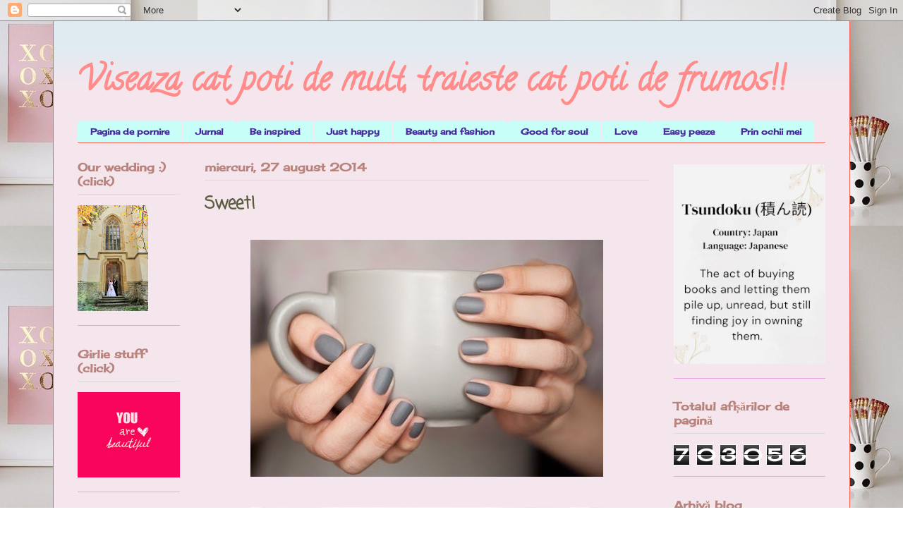

--- FILE ---
content_type: text/html; charset=UTF-8
request_url: https://viseazacatpotidemult.blogspot.com/2014/08/sweet.html
body_size: 26042
content:
<!DOCTYPE html>
<html class='v2' dir='ltr' lang='ro'>
<head>
<link href='https://www.blogger.com/static/v1/widgets/335934321-css_bundle_v2.css' rel='stylesheet' type='text/css'/>
<meta content='width=1100' name='viewport'/>
<meta content='text/html; charset=UTF-8' http-equiv='Content-Type'/>
<meta content='blogger' name='generator'/>
<link href='https://viseazacatpotidemult.blogspot.com/favicon.ico' rel='icon' type='image/x-icon'/>
<link href='http://viseazacatpotidemult.blogspot.com/2014/08/sweet.html' rel='canonical'/>
<link rel="alternate" type="application/atom+xml" title="Viseaza cat poti de mult, traieste cat poti de frumos!! - Atom" href="https://viseazacatpotidemult.blogspot.com/feeds/posts/default" />
<link rel="alternate" type="application/rss+xml" title="Viseaza cat poti de mult, traieste cat poti de frumos!! - RSS" href="https://viseazacatpotidemult.blogspot.com/feeds/posts/default?alt=rss" />
<link rel="service.post" type="application/atom+xml" title="Viseaza cat poti de mult, traieste cat poti de frumos!! - Atom" href="https://www.blogger.com/feeds/448568769104334966/posts/default" />

<link rel="alternate" type="application/atom+xml" title="Viseaza cat poti de mult, traieste cat poti de frumos!! - Atom" href="https://viseazacatpotidemult.blogspot.com/feeds/6895167456578649378/comments/default" />
<!--Can't find substitution for tag [blog.ieCssRetrofitLinks]-->
<link href='https://blogger.googleusercontent.com/img/b/R29vZ2xl/AVvXsEhgWPHQm79zfhuBo2lYzRN-x4FXbr0hGP3K3abEuMZD64bvhFuAmTMvAhcOCH79yEg-f9wMASU_kUrCddu5E9CtTjNel1ywPCqKuTuCI8n08Kdsa13FwQrOkNrETUyEvjlikZ7gFko6qL0q/s1600/s1.jpg' rel='image_src'/>
<meta content='http://viseazacatpotidemult.blogspot.com/2014/08/sweet.html' property='og:url'/>
<meta content='Sweet!' property='og:title'/>
<meta content='     ' property='og:description'/>
<meta content='https://blogger.googleusercontent.com/img/b/R29vZ2xl/AVvXsEhgWPHQm79zfhuBo2lYzRN-x4FXbr0hGP3K3abEuMZD64bvhFuAmTMvAhcOCH79yEg-f9wMASU_kUrCddu5E9CtTjNel1ywPCqKuTuCI8n08Kdsa13FwQrOkNrETUyEvjlikZ7gFko6qL0q/w1200-h630-p-k-no-nu/s1.jpg' property='og:image'/>
<title>Viseaza cat poti de mult, traieste cat poti de frumos!!: Sweet!</title>
<style type='text/css'>@font-face{font-family:'Calligraffitti';font-style:normal;font-weight:400;font-display:swap;src:url(//fonts.gstatic.com/s/calligraffitti/v20/46k2lbT3XjDVqJw3DCmCFjE0vkFeOZdjppN_.woff2)format('woff2');unicode-range:U+0000-00FF,U+0131,U+0152-0153,U+02BB-02BC,U+02C6,U+02DA,U+02DC,U+0304,U+0308,U+0329,U+2000-206F,U+20AC,U+2122,U+2191,U+2193,U+2212,U+2215,U+FEFF,U+FFFD;}@font-face{font-family:'Cherry Cream Soda';font-style:normal;font-weight:400;font-display:swap;src:url(//fonts.gstatic.com/s/cherrycreamsoda/v21/UMBIrOxBrW6w2FFyi9paG0fdVdRciQd9A98ZD47H.woff2)format('woff2');unicode-range:U+0000-00FF,U+0131,U+0152-0153,U+02BB-02BC,U+02C6,U+02DA,U+02DC,U+0304,U+0308,U+0329,U+2000-206F,U+20AC,U+2122,U+2191,U+2193,U+2212,U+2215,U+FEFF,U+FFFD;}@font-face{font-family:'Coming Soon';font-style:normal;font-weight:400;font-display:swap;src:url(//fonts.gstatic.com/s/comingsoon/v20/qWcuB6mzpYL7AJ2VfdQR1t-VWDnRsDkg.woff2)format('woff2');unicode-range:U+0000-00FF,U+0131,U+0152-0153,U+02BB-02BC,U+02C6,U+02DA,U+02DC,U+0304,U+0308,U+0329,U+2000-206F,U+20AC,U+2122,U+2191,U+2193,U+2212,U+2215,U+FEFF,U+FFFD;}</style>
<style id='page-skin-1' type='text/css'><!--
/*
-----------------------------------------------
Blogger Template Style
Name:     Ethereal
Designer: Jason Morrow
URL:      jasonmorrow.etsy.com
----------------------------------------------- */
/* Content
----------------------------------------------- */
body {
font: normal bold 16px Cherry Cream Soda;
color: #251a77;
background: transparent url(//4.bp.blogspot.com/-KrIX_gTD2oA/Vh_Z-35HMGI/AAAAAAAATTk/r-pVdnMQw-A/s0-r/kdkd.jpg) repeat scroll bottom right;
}
html body .content-outer {
min-width: 0;
max-width: 100%;
width: 100%;
}
a:link {
text-decoration: none;
color: #ffa183;
}
a:visited {
text-decoration: none;
color: #ff8b8b;
}
a:hover {
text-decoration: underline;
color: #1b6c77;
}
.main-inner {
padding-top: 15px;
}
.body-fauxcolumn-outer {
background: transparent none repeat-x scroll top center;
}
.content-fauxcolumns .fauxcolumn-inner {
background: #f4e6ec url(//www.blogblog.com/1kt/ethereal/bird-2toned-blue-fade.png) repeat-x scroll top left;
border-left: 1px solid #fb5e53;
border-right: 1px solid #fb5e53;
}
/* Flexible Background
----------------------------------------------- */
.content-fauxcolumn-outer .fauxborder-left {
width: 100%;
padding-left: 300px;
margin-left: -300px;
background-color: transparent;
background-image: none;
background-repeat: no-repeat;
background-position: left top;
}
.content-fauxcolumn-outer .fauxborder-right {
margin-right: -299px;
width: 299px;
background-color: transparent;
background-image: none;
background-repeat: no-repeat;
background-position: right top;
}
/* Columns
----------------------------------------------- */
.content-inner {
padding: 0;
}
/* Header
----------------------------------------------- */
.header-inner {
padding: 27px 0 3px;
}
.header-inner .section {
margin: 0 35px;
}
.Header h1 {
font: normal bold 50px Calligraffitti;
color: #ff8b8b;
}
.Header h1 a {
color: #ff8b8b;
}
.Header .description {
font-size: 115%;
color: #837eb8;
}
.header-inner .Header .titlewrapper,
.header-inner .Header .descriptionwrapper {
padding-left: 0;
padding-right: 0;
margin-bottom: 0;
}
/* Tabs
----------------------------------------------- */
.tabs-outer {
position: relative;
background: transparent;
}
.tabs-cap-top, .tabs-cap-bottom {
position: absolute;
width: 100%;
}
.tabs-cap-bottom {
bottom: 0;
}
.tabs-inner {
padding: 0;
}
.tabs-inner .section {
margin: 0 35px;
}
*+html body .tabs-inner .widget li {
padding: 1px;
}
.PageList {
border-bottom: 1px solid #fb5e53;
}
.tabs-inner .widget li.selected a,
.tabs-inner .widget li a:hover {
position: relative;
-moz-border-radius-topleft: 5px;
-moz-border-radius-topright: 5px;
-webkit-border-top-left-radius: 5px;
-webkit-border-top-right-radius: 5px;
-goog-ms-border-top-left-radius: 5px;
-goog-ms-border-top-right-radius: 5px;
border-top-left-radius: 5px;
border-top-right-radius: 5px;
background: #ffa183 none ;
color: #ffffff;
}
.tabs-inner .widget li a {
display: inline-block;
margin: 0;
margin-right: 1px;
padding: .65em 1.5em;
font: normal bold 12px Cherry Cream Soda;
color: #472a9b;
background-color: #c7fff8;
-moz-border-radius-topleft: 5px;
-moz-border-radius-topright: 5px;
-webkit-border-top-left-radius: 5px;
-webkit-border-top-right-radius: 5px;
-goog-ms-border-top-left-radius: 5px;
-goog-ms-border-top-right-radius: 5px;
border-top-left-radius: 5px;
border-top-right-radius: 5px;
}
/* Headings
----------------------------------------------- */
h2 {
font: normal bold 16px Cherry Cream Soda;
color: #b8837d;
}
/* Widgets
----------------------------------------------- */
.main-inner .column-left-inner {
padding: 0 0 0 20px;
}
.main-inner .column-left-inner .section {
margin-right: 0;
}
.main-inner .column-right-inner {
padding: 0 20px 0 0;
}
.main-inner .column-right-inner .section {
margin-left: 0;
}
.main-inner .section {
padding: 0;
}
.main-inner .widget {
padding: 0 0 15px;
margin: 20px 0;
border-bottom: 1px solid #e9a3e0;
}
.main-inner .widget h2 {
margin: 0;
padding: .6em 0 .5em;
}
.footer-inner .widget h2 {
padding: 0 0 .4em;
}
.main-inner .widget h2 + div, .footer-inner .widget h2 + div {
padding-top: 15px;
}
.main-inner .widget .widget-content {
margin: 0;
padding: 15px 0 0;
}
.main-inner .widget ul, .main-inner .widget #ArchiveList ul.flat {
margin: -15px -15px -15px;
padding: 0;
list-style: none;
}
.main-inner .sidebar .widget h2 {
border-bottom: 1px solid #dbdbdb;
}
.main-inner .widget #ArchiveList {
margin: -15px 0 0;
}
.main-inner .widget ul li, .main-inner .widget #ArchiveList ul.flat li {
padding: .5em 15px;
text-indent: 0;
}
.main-inner .widget #ArchiveList ul li {
padding-top: .25em;
padding-bottom: .25em;
}
.main-inner .widget ul li:first-child, .main-inner .widget #ArchiveList ul.flat li:first-child {
border-top: none;
}
.main-inner .widget ul li:last-child, .main-inner .widget #ArchiveList ul.flat li:last-child {
border-bottom: none;
}
.main-inner .widget .post-body ul {
padding: 0 2.5em;
margin: .5em 0;
list-style: disc;
}
.main-inner .widget .post-body ul li {
padding: 0.25em 0;
margin-bottom: .25em;
color: #251a77;
border: none;
}
.footer-inner .widget ul {
padding: 0;
list-style: none;
}
.widget .zippy {
color: #53fb5e;
}
/* Posts
----------------------------------------------- */
.main.section {
margin: 0 20px;
}
body .main-inner .Blog {
padding: 0;
background-color: transparent;
border: none;
}
.main-inner .widget h2.date-header {
border-bottom: 1px solid #dbdbdb;
}
.date-outer {
position: relative;
margin: 15px 0 20px;
}
.date-outer:first-child {
margin-top: 0;
}
.date-posts {
clear: both;
}
.post-outer, .inline-ad {
border-bottom: 1px solid #e9a3e0;
padding: 30px 0;
}
.post-outer {
padding-bottom: 10px;
}
.post-outer:first-child {
padding-top: 0;
border-top: none;
}
.post-outer:last-child, .inline-ad:last-child {
border-bottom: none;
}
.post-body img {
padding: 8px;
}
h3.post-title, h4 {
font: normal bold 24px Coming Soon;
color: #595c3e;
}
h3.post-title a {
font: normal bold 24px Coming Soon;
color: #595c3e;
text-decoration: none;
}
h3.post-title a:hover {
color: #1b6c77;
text-decoration: underline;
}
.post-header {
margin: 0 0 1.5em;
}
.post-body {
line-height: 1.4;
}
.post-footer {
margin: 1.5em 0 0;
}
#blog-pager {
padding: 15px;
}
.blog-feeds, .post-feeds {
margin: 1em 0;
text-align: center;
}
.post-outer .comments {
margin-top: 2em;
}
/* Comments
----------------------------------------------- */
.comments .comments-content .icon.blog-author {
background-repeat: no-repeat;
background-image: url([data-uri]);
}
.comments .comments-content .loadmore a {
background: #f4e6ec url(//www.blogblog.com/1kt/ethereal/bird-2toned-blue-fade.png) repeat-x scroll top left;
}
.comments .comments-content .loadmore a {
border-top: 1px solid #dbdbdb;
border-bottom: 1px solid #dbdbdb;
}
.comments .comment-thread.inline-thread {
background: #f4e6ec url(//www.blogblog.com/1kt/ethereal/bird-2toned-blue-fade.png) repeat-x scroll top left;
}
.comments .continue {
border-top: 2px solid #dbdbdb;
}
/* Footer
----------------------------------------------- */
.footer-inner {
padding: 30px 0;
overflow: hidden;
}
/* Mobile
----------------------------------------------- */
body.mobile  {
background-size: auto
}
.mobile .body-fauxcolumn-outer {
background: ;
}
.mobile .content-fauxcolumns .fauxcolumn-inner {
opacity: 0.75;
}
.mobile .content-fauxcolumn-outer .fauxborder-right {
margin-right: 0;
}
.mobile-link-button {
background-color: #ffa183;
}
.mobile-link-button a:link, .mobile-link-button a:visited {
color: #ffffff;
}
.mobile-index-contents {
color: #444444;
}
.mobile .body-fauxcolumn-outer {
background-size: 100% auto;
}
.mobile .mobile-date-outer {
border-bottom: transparent;
}
.mobile .PageList {
border-bottom: none;
}
.mobile .tabs-inner .section {
margin: 0;
}
.mobile .tabs-inner .PageList .widget-content {
background: #ffa183 none;
color: #ffffff;
}
.mobile .tabs-inner .PageList .widget-content .pagelist-arrow {
border-left: 1px solid #ffffff;
}
.mobile .footer-inner {
overflow: visible;
}
body.mobile .AdSense {
margin: 0 -10px;
}

--></style>
<style id='template-skin-1' type='text/css'><!--
body {
min-width: 1130px;
}
.content-outer, .content-fauxcolumn-outer, .region-inner {
min-width: 1130px;
max-width: 1130px;
_width: 1130px;
}
.main-inner .columns {
padding-left: 180px;
padding-right: 250px;
}
.main-inner .fauxcolumn-center-outer {
left: 180px;
right: 250px;
/* IE6 does not respect left and right together */
_width: expression(this.parentNode.offsetWidth -
parseInt("180px") -
parseInt("250px") + 'px');
}
.main-inner .fauxcolumn-left-outer {
width: 180px;
}
.main-inner .fauxcolumn-right-outer {
width: 250px;
}
.main-inner .column-left-outer {
width: 180px;
right: 100%;
margin-left: -180px;
}
.main-inner .column-right-outer {
width: 250px;
margin-right: -250px;
}
#layout {
min-width: 0;
}
#layout .content-outer {
min-width: 0;
width: 800px;
}
#layout .region-inner {
min-width: 0;
width: auto;
}
body#layout div.add_widget {
padding: 8px;
}
body#layout div.add_widget a {
margin-left: 32px;
}
--></style>
<style>
    body {background-image:url(\/\/4.bp.blogspot.com\/-KrIX_gTD2oA\/Vh_Z-35HMGI\/AAAAAAAATTk\/r-pVdnMQw-A\/s0-r\/kdkd.jpg);}
    
@media (max-width: 200px) { body {background-image:url(\/\/4.bp.blogspot.com\/-KrIX_gTD2oA\/Vh_Z-35HMGI\/AAAAAAAATTk\/r-pVdnMQw-A\/w200\/kdkd.jpg);}}
@media (max-width: 400px) and (min-width: 201px) { body {background-image:url(\/\/4.bp.blogspot.com\/-KrIX_gTD2oA\/Vh_Z-35HMGI\/AAAAAAAATTk\/r-pVdnMQw-A\/w400\/kdkd.jpg);}}
@media (max-width: 800px) and (min-width: 401px) { body {background-image:url(\/\/4.bp.blogspot.com\/-KrIX_gTD2oA\/Vh_Z-35HMGI\/AAAAAAAATTk\/r-pVdnMQw-A\/w800\/kdkd.jpg);}}
@media (max-width: 1200px) and (min-width: 801px) { body {background-image:url(\/\/4.bp.blogspot.com\/-KrIX_gTD2oA\/Vh_Z-35HMGI\/AAAAAAAATTk\/r-pVdnMQw-A\/w1200\/kdkd.jpg);}}
/* Last tag covers anything over one higher than the previous max-size cap. */
@media (min-width: 1201px) { body {background-image:url(\/\/4.bp.blogspot.com\/-KrIX_gTD2oA\/Vh_Z-35HMGI\/AAAAAAAATTk\/r-pVdnMQw-A\/w1600\/kdkd.jpg);}}
  </style>
<link href='https://www.blogger.com/dyn-css/authorization.css?targetBlogID=448568769104334966&amp;zx=17b22ead-a19d-499b-99b4-b3a66e6f57a7' media='none' onload='if(media!=&#39;all&#39;)media=&#39;all&#39;' rel='stylesheet'/><noscript><link href='https://www.blogger.com/dyn-css/authorization.css?targetBlogID=448568769104334966&amp;zx=17b22ead-a19d-499b-99b4-b3a66e6f57a7' rel='stylesheet'/></noscript>
<meta name='google-adsense-platform-account' content='ca-host-pub-1556223355139109'/>
<meta name='google-adsense-platform-domain' content='blogspot.com'/>

</head>
<body class='loading variant-hummingBirds2'>
<div class='navbar section' id='navbar' name='Navbar'><div class='widget Navbar' data-version='1' id='Navbar1'><script type="text/javascript">
    function setAttributeOnload(object, attribute, val) {
      if(window.addEventListener) {
        window.addEventListener('load',
          function(){ object[attribute] = val; }, false);
      } else {
        window.attachEvent('onload', function(){ object[attribute] = val; });
      }
    }
  </script>
<div id="navbar-iframe-container"></div>
<script type="text/javascript" src="https://apis.google.com/js/platform.js"></script>
<script type="text/javascript">
      gapi.load("gapi.iframes:gapi.iframes.style.bubble", function() {
        if (gapi.iframes && gapi.iframes.getContext) {
          gapi.iframes.getContext().openChild({
              url: 'https://www.blogger.com/navbar/448568769104334966?po\x3d6895167456578649378\x26origin\x3dhttps://viseazacatpotidemult.blogspot.com',
              where: document.getElementById("navbar-iframe-container"),
              id: "navbar-iframe"
          });
        }
      });
    </script><script type="text/javascript">
(function() {
var script = document.createElement('script');
script.type = 'text/javascript';
script.src = '//pagead2.googlesyndication.com/pagead/js/google_top_exp.js';
var head = document.getElementsByTagName('head')[0];
if (head) {
head.appendChild(script);
}})();
</script>
</div></div>
<div class='body-fauxcolumns'>
<div class='fauxcolumn-outer body-fauxcolumn-outer'>
<div class='cap-top'>
<div class='cap-left'></div>
<div class='cap-right'></div>
</div>
<div class='fauxborder-left'>
<div class='fauxborder-right'></div>
<div class='fauxcolumn-inner'>
</div>
</div>
<div class='cap-bottom'>
<div class='cap-left'></div>
<div class='cap-right'></div>
</div>
</div>
</div>
<div class='content'>
<div class='content-fauxcolumns'>
<div class='fauxcolumn-outer content-fauxcolumn-outer'>
<div class='cap-top'>
<div class='cap-left'></div>
<div class='cap-right'></div>
</div>
<div class='fauxborder-left'>
<div class='fauxborder-right'></div>
<div class='fauxcolumn-inner'>
</div>
</div>
<div class='cap-bottom'>
<div class='cap-left'></div>
<div class='cap-right'></div>
</div>
</div>
</div>
<div class='content-outer'>
<div class='content-cap-top cap-top'>
<div class='cap-left'></div>
<div class='cap-right'></div>
</div>
<div class='fauxborder-left content-fauxborder-left'>
<div class='fauxborder-right content-fauxborder-right'></div>
<div class='content-inner'>
<header>
<div class='header-outer'>
<div class='header-cap-top cap-top'>
<div class='cap-left'></div>
<div class='cap-right'></div>
</div>
<div class='fauxborder-left header-fauxborder-left'>
<div class='fauxborder-right header-fauxborder-right'></div>
<div class='region-inner header-inner'>
<div class='header section' id='header' name='Antet'><div class='widget Header' data-version='1' id='Header1'>
<div id='header-inner'>
<div class='titlewrapper'>
<h1 class='title'>
<a href='https://viseazacatpotidemult.blogspot.com/'>
Viseaza cat poti de mult, traieste cat poti de frumos!!
</a>
</h1>
</div>
<div class='descriptionwrapper'>
<p class='description'><span>
</span></p>
</div>
</div>
</div></div>
</div>
</div>
<div class='header-cap-bottom cap-bottom'>
<div class='cap-left'></div>
<div class='cap-right'></div>
</div>
</div>
</header>
<div class='tabs-outer'>
<div class='tabs-cap-top cap-top'>
<div class='cap-left'></div>
<div class='cap-right'></div>
</div>
<div class='fauxborder-left tabs-fauxborder-left'>
<div class='fauxborder-right tabs-fauxborder-right'></div>
<div class='region-inner tabs-inner'>
<div class='tabs section' id='crosscol' name='Coloana transversală'><div class='widget PageList' data-version='1' id='PageList1'>
<div class='widget-content'>
<ul>
<li>
<a href='https://viseazacatpotidemult.blogspot.com/'>Pagina de pornire</a>
</li>
<li>
<a href='http://viseazacatpotidemult.blogspot.co.uk/search/label/jurnal'>Jurnal</a>
</li>
<li>
<a href='http://viseazacatpotidemult.blogspot.co.uk/search/label/inspirationale'>Be inspired</a>
</li>
<li>
<a href='http://viseazacatpotidemult.blogspot.co.uk/search/label/fericire'>Just happy</a>
</li>
<li>
<a href='http://viseazacatpotidemult.blogspot.co.uk/search/label/beauty%20and%20fashion'>Beauty and fashion</a>
</li>
<li>
<a href='http://viseazacatpotidemult.blogspot.co.uk/search/label/good%20for%20soul'>Good for soul</a>
</li>
<li>
<a href='http://viseazacatpotidemult.blogspot.co.uk/search/label/love'>Love</a>
</li>
<li>
<a href='http://viseazacatpotidemult.blogspot.co.uk/search/label/Easy%20peezee'>Easy peeze</a>
</li>
<li>
<a href='http://viseazacatpotidemult.blogspot.co.uk/search/label/prin%20ochii%20mei'>Prin ochii mei</a>
</li>
</ul>
<div class='clear'></div>
</div>
</div></div>
<div class='tabs no-items section' id='crosscol-overflow' name='Cross-Column 2'></div>
</div>
</div>
<div class='tabs-cap-bottom cap-bottom'>
<div class='cap-left'></div>
<div class='cap-right'></div>
</div>
</div>
<div class='main-outer'>
<div class='main-cap-top cap-top'>
<div class='cap-left'></div>
<div class='cap-right'></div>
</div>
<div class='fauxborder-left main-fauxborder-left'>
<div class='fauxborder-right main-fauxborder-right'></div>
<div class='region-inner main-inner'>
<div class='columns fauxcolumns'>
<div class='fauxcolumn-outer fauxcolumn-center-outer'>
<div class='cap-top'>
<div class='cap-left'></div>
<div class='cap-right'></div>
</div>
<div class='fauxborder-left'>
<div class='fauxborder-right'></div>
<div class='fauxcolumn-inner'>
</div>
</div>
<div class='cap-bottom'>
<div class='cap-left'></div>
<div class='cap-right'></div>
</div>
</div>
<div class='fauxcolumn-outer fauxcolumn-left-outer'>
<div class='cap-top'>
<div class='cap-left'></div>
<div class='cap-right'></div>
</div>
<div class='fauxborder-left'>
<div class='fauxborder-right'></div>
<div class='fauxcolumn-inner'>
</div>
</div>
<div class='cap-bottom'>
<div class='cap-left'></div>
<div class='cap-right'></div>
</div>
</div>
<div class='fauxcolumn-outer fauxcolumn-right-outer'>
<div class='cap-top'>
<div class='cap-left'></div>
<div class='cap-right'></div>
</div>
<div class='fauxborder-left'>
<div class='fauxborder-right'></div>
<div class='fauxcolumn-inner'>
</div>
</div>
<div class='cap-bottom'>
<div class='cap-left'></div>
<div class='cap-right'></div>
</div>
</div>
<!-- corrects IE6 width calculation -->
<div class='columns-inner'>
<div class='column-center-outer'>
<div class='column-center-inner'>
<div class='main section' id='main' name='Număr de telefon principal'><div class='widget Blog' data-version='1' id='Blog1'>
<div class='blog-posts hfeed'>

          <div class="date-outer">
        
<h2 class='date-header'><span>miercuri, 27 august 2014</span></h2>

          <div class="date-posts">
        
<div class='post-outer'>
<div class='post hentry uncustomized-post-template' itemprop='blogPost' itemscope='itemscope' itemtype='http://schema.org/BlogPosting'>
<meta content='https://blogger.googleusercontent.com/img/b/R29vZ2xl/AVvXsEhgWPHQm79zfhuBo2lYzRN-x4FXbr0hGP3K3abEuMZD64bvhFuAmTMvAhcOCH79yEg-f9wMASU_kUrCddu5E9CtTjNel1ywPCqKuTuCI8n08Kdsa13FwQrOkNrETUyEvjlikZ7gFko6qL0q/s1600/s1.jpg' itemprop='image_url'/>
<meta content='448568769104334966' itemprop='blogId'/>
<meta content='6895167456578649378' itemprop='postId'/>
<a name='6895167456578649378'></a>
<h3 class='post-title entry-title' itemprop='name'>
Sweet!
</h3>
<div class='post-header'>
<div class='post-header-line-1'></div>
</div>
<div class='post-body entry-content' id='post-body-6895167456578649378' itemprop='description articleBody'>
<div class="separator" style="clear: both; text-align: center;">
<a href="https://blogger.googleusercontent.com/img/b/R29vZ2xl/AVvXsEhgWPHQm79zfhuBo2lYzRN-x4FXbr0hGP3K3abEuMZD64bvhFuAmTMvAhcOCH79yEg-f9wMASU_kUrCddu5E9CtTjNel1ywPCqKuTuCI8n08Kdsa13FwQrOkNrETUyEvjlikZ7gFko6qL0q/s1600/s1.jpg" imageanchor="1" style="margin-left: 1em; margin-right: 1em;"><img border="0" src="https://blogger.googleusercontent.com/img/b/R29vZ2xl/AVvXsEhgWPHQm79zfhuBo2lYzRN-x4FXbr0hGP3K3abEuMZD64bvhFuAmTMvAhcOCH79yEg-f9wMASU_kUrCddu5E9CtTjNel1ywPCqKuTuCI8n08Kdsa13FwQrOkNrETUyEvjlikZ7gFko6qL0q/s1600/s1.jpg" /></a></div>
<br />
<div class="separator" style="clear: both; text-align: center;">
<a href="https://blogger.googleusercontent.com/img/b/R29vZ2xl/AVvXsEi65y3-URxSymK4KpU0vpjoIKmnWGHtsWiVcnhM_GksQi8e4DJ_w3kwTr92XSWIaxNUKNknTRvrigHZJJDMXaSYLK3s5hncAxG0u88j33U6SNcph72xvZ6-NAEtdszOAHAuswxmTzIH6e7U/s1600/s.jpg" imageanchor="1" style="margin-left: 1em; margin-right: 1em;"><img border="0" src="https://blogger.googleusercontent.com/img/b/R29vZ2xl/AVvXsEi65y3-URxSymK4KpU0vpjoIKmnWGHtsWiVcnhM_GksQi8e4DJ_w3kwTr92XSWIaxNUKNknTRvrigHZJJDMXaSYLK3s5hncAxG0u88j33U6SNcph72xvZ6-NAEtdszOAHAuswxmTzIH6e7U/s1600/s.jpg" /></a></div>
<br />
<div style='clear: both;'></div>
</div>
<div class='post-footer'>
<div class='post-footer-line post-footer-line-1'>
<span class='post-author vcard'>
Publicat de
<span class='fn' itemprop='author' itemscope='itemscope' itemtype='http://schema.org/Person'>
<meta content='https://www.blogger.com/profile/01244848546868449954' itemprop='url'/>
<a class='g-profile' href='https://www.blogger.com/profile/01244848546868449954' rel='author' title='author profile'>
<span itemprop='name'>Mona</span>
</a>
</span>
</span>
<span class='post-timestamp'>
la
<meta content='http://viseazacatpotidemult.blogspot.com/2014/08/sweet.html' itemprop='url'/>
<a class='timestamp-link' href='https://viseazacatpotidemult.blogspot.com/2014/08/sweet.html' rel='bookmark' title='permanent link'><abbr class='published' itemprop='datePublished' title='2014-08-27T16:29:00+03:00'>16:29</abbr></a>
</span>
<span class='post-comment-link'>
</span>
<span class='post-icons'>
<span class='item-control blog-admin pid-1098969849'>
<a href='https://www.blogger.com/post-edit.g?blogID=448568769104334966&postID=6895167456578649378&from=pencil' title='Editați postarea'>
<img alt='' class='icon-action' height='18' src='https://resources.blogblog.com/img/icon18_edit_allbkg.gif' width='18'/>
</a>
</span>
</span>
<div class='post-share-buttons goog-inline-block'>
<a class='goog-inline-block share-button sb-email' href='https://www.blogger.com/share-post.g?blogID=448568769104334966&postID=6895167456578649378&target=email' target='_blank' title='Trimiteți  prin e-mail
'><span class='share-button-link-text'>Trimiteți  prin e-mail
</span></a><a class='goog-inline-block share-button sb-blog' href='https://www.blogger.com/share-post.g?blogID=448568769104334966&postID=6895167456578649378&target=blog' onclick='window.open(this.href, "_blank", "height=270,width=475"); return false;' target='_blank' title='Postați pe blog!'><span class='share-button-link-text'>Postați pe blog!</span></a><a class='goog-inline-block share-button sb-twitter' href='https://www.blogger.com/share-post.g?blogID=448568769104334966&postID=6895167456578649378&target=twitter' target='_blank' title='Trimiteți pe X'><span class='share-button-link-text'>Trimiteți pe X</span></a><a class='goog-inline-block share-button sb-facebook' href='https://www.blogger.com/share-post.g?blogID=448568769104334966&postID=6895167456578649378&target=facebook' onclick='window.open(this.href, "_blank", "height=430,width=640"); return false;' target='_blank' title='Distribuiți pe Facebook'><span class='share-button-link-text'>Distribuiți pe Facebook</span></a><a class='goog-inline-block share-button sb-pinterest' href='https://www.blogger.com/share-post.g?blogID=448568769104334966&postID=6895167456578649378&target=pinterest' target='_blank' title='Trimiteți către Pinterest'><span class='share-button-link-text'>Trimiteți către Pinterest</span></a>
</div>
</div>
<div class='post-footer-line post-footer-line-2'>
<span class='post-labels'>
</span>
</div>
<div class='post-footer-line post-footer-line-3'>
<span class='post-location'>
</span>
</div>
</div>
</div>
<div class='comments' id='comments'>
<a name='comments'></a>
<h4>4 comentarii:</h4>
<div class='comments-content'>
<script async='async' src='' type='text/javascript'></script>
<script type='text/javascript'>
    (function() {
      var items = null;
      var msgs = null;
      var config = {};

// <![CDATA[
      var cursor = null;
      if (items && items.length > 0) {
        cursor = parseInt(items[items.length - 1].timestamp) + 1;
      }

      var bodyFromEntry = function(entry) {
        var text = (entry &&
                    ((entry.content && entry.content.$t) ||
                     (entry.summary && entry.summary.$t))) ||
            '';
        if (entry && entry.gd$extendedProperty) {
          for (var k in entry.gd$extendedProperty) {
            if (entry.gd$extendedProperty[k].name == 'blogger.contentRemoved') {
              return '<span class="deleted-comment">' + text + '</span>';
            }
          }
        }
        return text;
      }

      var parse = function(data) {
        cursor = null;
        var comments = [];
        if (data && data.feed && data.feed.entry) {
          for (var i = 0, entry; entry = data.feed.entry[i]; i++) {
            var comment = {};
            // comment ID, parsed out of the original id format
            var id = /blog-(\d+).post-(\d+)/.exec(entry.id.$t);
            comment.id = id ? id[2] : null;
            comment.body = bodyFromEntry(entry);
            comment.timestamp = Date.parse(entry.published.$t) + '';
            if (entry.author && entry.author.constructor === Array) {
              var auth = entry.author[0];
              if (auth) {
                comment.author = {
                  name: (auth.name ? auth.name.$t : undefined),
                  profileUrl: (auth.uri ? auth.uri.$t : undefined),
                  avatarUrl: (auth.gd$image ? auth.gd$image.src : undefined)
                };
              }
            }
            if (entry.link) {
              if (entry.link[2]) {
                comment.link = comment.permalink = entry.link[2].href;
              }
              if (entry.link[3]) {
                var pid = /.*comments\/default\/(\d+)\?.*/.exec(entry.link[3].href);
                if (pid && pid[1]) {
                  comment.parentId = pid[1];
                }
              }
            }
            comment.deleteclass = 'item-control blog-admin';
            if (entry.gd$extendedProperty) {
              for (var k in entry.gd$extendedProperty) {
                if (entry.gd$extendedProperty[k].name == 'blogger.itemClass') {
                  comment.deleteclass += ' ' + entry.gd$extendedProperty[k].value;
                } else if (entry.gd$extendedProperty[k].name == 'blogger.displayTime') {
                  comment.displayTime = entry.gd$extendedProperty[k].value;
                }
              }
            }
            comments.push(comment);
          }
        }
        return comments;
      };

      var paginator = function(callback) {
        if (hasMore()) {
          var url = config.feed + '?alt=json&v=2&orderby=published&reverse=false&max-results=50';
          if (cursor) {
            url += '&published-min=' + new Date(cursor).toISOString();
          }
          window.bloggercomments = function(data) {
            var parsed = parse(data);
            cursor = parsed.length < 50 ? null
                : parseInt(parsed[parsed.length - 1].timestamp) + 1
            callback(parsed);
            window.bloggercomments = null;
          }
          url += '&callback=bloggercomments';
          var script = document.createElement('script');
          script.type = 'text/javascript';
          script.src = url;
          document.getElementsByTagName('head')[0].appendChild(script);
        }
      };
      var hasMore = function() {
        return !!cursor;
      };
      var getMeta = function(key, comment) {
        if ('iswriter' == key) {
          var matches = !!comment.author
              && comment.author.name == config.authorName
              && comment.author.profileUrl == config.authorUrl;
          return matches ? 'true' : '';
        } else if ('deletelink' == key) {
          return config.baseUri + '/comment/delete/'
               + config.blogId + '/' + comment.id;
        } else if ('deleteclass' == key) {
          return comment.deleteclass;
        }
        return '';
      };

      var replybox = null;
      var replyUrlParts = null;
      var replyParent = undefined;

      var onReply = function(commentId, domId) {
        if (replybox == null) {
          // lazily cache replybox, and adjust to suit this style:
          replybox = document.getElementById('comment-editor');
          if (replybox != null) {
            replybox.height = '250px';
            replybox.style.display = 'block';
            replyUrlParts = replybox.src.split('#');
          }
        }
        if (replybox && (commentId !== replyParent)) {
          replybox.src = '';
          document.getElementById(domId).insertBefore(replybox, null);
          replybox.src = replyUrlParts[0]
              + (commentId ? '&parentID=' + commentId : '')
              + '#' + replyUrlParts[1];
          replyParent = commentId;
        }
      };

      var hash = (window.location.hash || '#').substring(1);
      var startThread, targetComment;
      if (/^comment-form_/.test(hash)) {
        startThread = hash.substring('comment-form_'.length);
      } else if (/^c[0-9]+$/.test(hash)) {
        targetComment = hash.substring(1);
      }

      // Configure commenting API:
      var configJso = {
        'maxDepth': config.maxThreadDepth
      };
      var provider = {
        'id': config.postId,
        'data': items,
        'loadNext': paginator,
        'hasMore': hasMore,
        'getMeta': getMeta,
        'onReply': onReply,
        'rendered': true,
        'initComment': targetComment,
        'initReplyThread': startThread,
        'config': configJso,
        'messages': msgs
      };

      var render = function() {
        if (window.goog && window.goog.comments) {
          var holder = document.getElementById('comment-holder');
          window.goog.comments.render(holder, provider);
        }
      };

      // render now, or queue to render when library loads:
      if (window.goog && window.goog.comments) {
        render();
      } else {
        window.goog = window.goog || {};
        window.goog.comments = window.goog.comments || {};
        window.goog.comments.loadQueue = window.goog.comments.loadQueue || [];
        window.goog.comments.loadQueue.push(render);
      }
    })();
// ]]>
  </script>
<div id='comment-holder'>
<div class="comment-thread toplevel-thread"><ol id="top-ra"><li class="comment" id="c5975406414015568214"><div class="avatar-image-container"><img src="//blogger.googleusercontent.com/img/b/R29vZ2xl/AVvXsEg6D_50MBT_Rasn_S4OrP5IZ3BpUaxaRqD-G0qI7ibOEtQn_vBym3-Rc0l7kBXEpSzPrcUsk6cuou78GLWPn7pgbjYkw-N6_3SQZOUIfkoue970X08OAhQG48OO-92f/s45-c/DSC_0254+%25283%2529.jpg" alt=""/></div><div class="comment-block"><div class="comment-header"><cite class="user"><a href="https://www.blogger.com/profile/09070090542408333973" rel="nofollow">Zdwuby</a></cite><span class="icon user "></span><span class="datetime secondary-text"><a rel="nofollow" href="https://viseazacatpotidemult.blogspot.com/2014/08/sweet.html?showComment=1409219268687#c5975406414015568214">12:47 p.m., august 28, 2014</a></span></div><p class="comment-content">Momentan sunt doar la cafea :))</p><span class="comment-actions secondary-text"><a class="comment-reply" target="_self" data-comment-id="5975406414015568214">Răspundeți</a><span class="item-control blog-admin blog-admin pid-87383548"><a target="_self" href="https://www.blogger.com/comment/delete/448568769104334966/5975406414015568214">Ștergere</a></span></span></div><div class="comment-replies"><div id="c5975406414015568214-rt" class="comment-thread inline-thread"><span class="thread-toggle thread-expanded"><span class="thread-arrow"></span><span class="thread-count"><a target="_self">Răspunsuri</a></span></span><ol id="c5975406414015568214-ra" class="thread-chrome thread-expanded"><div><li class="comment" id="c3516838275873442756"><div class="avatar-image-container"><img src="//blogger.googleusercontent.com/img/b/R29vZ2xl/AVvXsEjZYoGvhOnOrpniEJEfchMW6qOblM-xMjaKNnxJ68al6mfdUG3MnvlTjmmWQpE1H50qkBbiqwY1-3b2iKSrPAOcO1onU6FWwKRj32qWeB-B1v2-Qe3kGpTk9eH01wOvnXM/s45-c/46EA4AEE-92E0-474C-9DA9-846627C9979E.jpeg" alt=""/></div><div class="comment-block"><div class="comment-header"><cite class="user"><a href="https://www.blogger.com/profile/01244848546868449954" rel="nofollow">Mona</a></cite><span class="icon user blog-author"></span><span class="datetime secondary-text"><a rel="nofollow" href="https://viseazacatpotidemult.blogspot.com/2014/08/sweet.html?showComment=1409777253705#c3516838275873442756">11:47 p.m., septembrie 03, 2014</a></span></div><p class="comment-content">ai tu timp :)</p><span class="comment-actions secondary-text"><span class="item-control blog-admin blog-admin pid-1098969849"><a target="_self" href="https://www.blogger.com/comment/delete/448568769104334966/3516838275873442756">Ștergere</a></span></span></div><div class="comment-replies"><div id="c3516838275873442756-rt" class="comment-thread inline-thread hidden"><span class="thread-toggle thread-expanded"><span class="thread-arrow"></span><span class="thread-count"><a target="_self">Răspunsuri</a></span></span><ol id="c3516838275873442756-ra" class="thread-chrome thread-expanded"><div></div><div id="c3516838275873442756-continue" class="continue"><a class="comment-reply" target="_self" data-comment-id="3516838275873442756">Răspundeți</a></div></ol></div></div><div class="comment-replybox-single" id="c3516838275873442756-ce"></div></li></div><div id="c5975406414015568214-continue" class="continue"><a class="comment-reply" target="_self" data-comment-id="5975406414015568214">Răspundeți</a></div></ol></div></div><div class="comment-replybox-single" id="c5975406414015568214-ce"></div></li><li class="comment" id="c8473469341521392636"><div class="avatar-image-container"><img src="//blogger.googleusercontent.com/img/b/R29vZ2xl/AVvXsEhyr1nGXo08wUP_Lid6bfS_u7VjPq5j8xBES8ERo1yABvj8fs7IXnPSmg7OBSCxgg8nQmbyN8QdbMkm1rXAZTFk2aYDeHDHkKRFJtmmGqqo6Ut7KYafWFUBmCt86lS1lXA/s45-c/DSCN2812.JPG" alt=""/></div><div class="comment-block"><div class="comment-header"><cite class="user"><a href="https://www.blogger.com/profile/09501794423976027927" rel="nofollow">coco</a></cite><span class="icon user "></span><span class="datetime secondary-text"><a rel="nofollow" href="https://viseazacatpotidemult.blogspot.com/2014/08/sweet.html?showComment=1409593190680#c8473469341521392636">8:39 p.m., septembrie 01, 2014</a></span></div><p class="comment-content">chiar! :)</p><span class="comment-actions secondary-text"><a class="comment-reply" target="_self" data-comment-id="8473469341521392636">Răspundeți</a><span class="item-control blog-admin blog-admin pid-508248408"><a target="_self" href="https://www.blogger.com/comment/delete/448568769104334966/8473469341521392636">Ștergere</a></span></span></div><div class="comment-replies"><div id="c8473469341521392636-rt" class="comment-thread inline-thread"><span class="thread-toggle thread-expanded"><span class="thread-arrow"></span><span class="thread-count"><a target="_self">Răspunsuri</a></span></span><ol id="c8473469341521392636-ra" class="thread-chrome thread-expanded"><div><li class="comment" id="c1787100973374110869"><div class="avatar-image-container"><img src="//blogger.googleusercontent.com/img/b/R29vZ2xl/AVvXsEjZYoGvhOnOrpniEJEfchMW6qOblM-xMjaKNnxJ68al6mfdUG3MnvlTjmmWQpE1H50qkBbiqwY1-3b2iKSrPAOcO1onU6FWwKRj32qWeB-B1v2-Qe3kGpTk9eH01wOvnXM/s45-c/46EA4AEE-92E0-474C-9DA9-846627C9979E.jpeg" alt=""/></div><div class="comment-block"><div class="comment-header"><cite class="user"><a href="https://www.blogger.com/profile/01244848546868449954" rel="nofollow">Mona</a></cite><span class="icon user blog-author"></span><span class="datetime secondary-text"><a rel="nofollow" href="https://viseazacatpotidemult.blogspot.com/2014/08/sweet.html?showComment=1409777268567#c1787100973374110869">11:47 p.m., septembrie 03, 2014</a></span></div><p class="comment-content">asa...de toamna :)</p><span class="comment-actions secondary-text"><span class="item-control blog-admin blog-admin pid-1098969849"><a target="_self" href="https://www.blogger.com/comment/delete/448568769104334966/1787100973374110869">Ștergere</a></span></span></div><div class="comment-replies"><div id="c1787100973374110869-rt" class="comment-thread inline-thread hidden"><span class="thread-toggle thread-expanded"><span class="thread-arrow"></span><span class="thread-count"><a target="_self">Răspunsuri</a></span></span><ol id="c1787100973374110869-ra" class="thread-chrome thread-expanded"><div></div><div id="c1787100973374110869-continue" class="continue"><a class="comment-reply" target="_self" data-comment-id="1787100973374110869">Răspundeți</a></div></ol></div></div><div class="comment-replybox-single" id="c1787100973374110869-ce"></div></li></div><div id="c8473469341521392636-continue" class="continue"><a class="comment-reply" target="_self" data-comment-id="8473469341521392636">Răspundeți</a></div></ol></div></div><div class="comment-replybox-single" id="c8473469341521392636-ce"></div></li></ol><div id="top-continue" class="continue"><a class="comment-reply" target="_self">Adăugați un comentariu</a></div><div class="comment-replybox-thread" id="top-ce"></div><div class="loadmore hidden" data-post-id="6895167456578649378"><a target="_self">Încărcați mai multe...</a></div></div>
</div>
</div>
<p class='comment-footer'>
<div class='comment-form'>
<a name='comment-form'></a>
<p>
</p>
<a href='https://www.blogger.com/comment/frame/448568769104334966?po=6895167456578649378&hl=ro&saa=85391&origin=https://viseazacatpotidemult.blogspot.com' id='comment-editor-src'></a>
<iframe allowtransparency='true' class='blogger-iframe-colorize blogger-comment-from-post' frameborder='0' height='410px' id='comment-editor' name='comment-editor' src='' width='100%'></iframe>
<script src='https://www.blogger.com/static/v1/jsbin/2830521187-comment_from_post_iframe.js' type='text/javascript'></script>
<script type='text/javascript'>
      BLOG_CMT_createIframe('https://www.blogger.com/rpc_relay.html');
    </script>
</div>
</p>
<div id='backlinks-container'>
<div id='Blog1_backlinks-container'>
</div>
</div>
</div>
</div>

        </div></div>
      
</div>
<div class='blog-pager' id='blog-pager'>
<span id='blog-pager-newer-link'>
<a class='blog-pager-newer-link' href='https://viseazacatpotidemult.blogspot.com/2014/08/yes-but-its-we.html' id='Blog1_blog-pager-newer-link' title='Postare mai nouă'>Postare mai nouă</a>
</span>
<span id='blog-pager-older-link'>
<a class='blog-pager-older-link' href='https://viseazacatpotidemult.blogspot.com/2014/08/on-run.html' id='Blog1_blog-pager-older-link' title='Postare mai veche'>Postare mai veche</a>
</span>
<a class='home-link' href='https://viseazacatpotidemult.blogspot.com/'>Pagina de pornire</a>
</div>
<div class='clear'></div>
<div class='post-feeds'>
<div class='feed-links'>
Abonați-vă la:
<a class='feed-link' href='https://viseazacatpotidemult.blogspot.com/feeds/6895167456578649378/comments/default' target='_blank' type='application/atom+xml'>Postare comentarii (Atom)</a>
</div>
</div>
</div></div>
</div>
</div>
<div class='column-left-outer'>
<div class='column-left-inner'>
<aside>
<div class='sidebar section' id='sidebar-left-1'><div class='widget Image' data-version='1' id='Image1'>
<h2>Our wedding :)    (click)</h2>
<div class='widget-content'>
<a href='http://viseazacatpotidemult.blogspot.com/search/label/OurWedding'>
<img alt='Our wedding :)    (click)' height='150' id='Image1_img' src='https://blogger.googleusercontent.com/img/b/R29vZ2xl/AVvXsEi7OaXVKg0a4Eoa5lRFQhk7pf45o6fVeHzjzr4gKlWndWIDR0B4ZEbQaXNVxm2ODO6IMtDuefnpoWpbzwidTrWPPbpmQBpYm5gV56lKvXthyphenhyphenk4u9tEKoZfGbCEnMGNEuvNc87ecWa1AuEI/s150/_OVI8828.jpg' width='100'/>
</a>
<br/>
</div>
<div class='clear'></div>
</div><div class='widget Image' data-version='1' id='Image3'>
<h2>Girlie stuff   (click)</h2>
<div class='widget-content'>
<a href='http://viseazacatpotidemult.blogspot.ro/search/label/beauty%20and%20fashion'>
<img alt='Girlie stuff   (click)' height='121' id='Image3_img' src='https://blogger.googleusercontent.com/img/b/R29vZ2xl/AVvXsEgNsaRSjzR0AEAaSZt8lw_NUKjbX8YHSFU6ho3wZl8jhyphenhyphen9KcAoQEaLiS1k9G06f65V9heTcBNyLDAeIzWiO0Z2DZGm8-m8jXyhY2Hq6p3xuzqpJlmUrMo4-aImi7yosmCa2cve3HM6ePmTj/s220/ghty.jpg' width='145'/>
</a>
<br/>
</div>
<div class='clear'></div>
</div><div class='widget Image' data-version='1' id='Image4'>
<h2>I LUV U!!!    (click)</h2>
<div class='widget-content'>
<a href='http://viseazacatpotidemult.blogspot.ro/search/label/love'>
<img alt='I LUV U!!!    (click)' height='121' id='Image4_img' src='https://blogger.googleusercontent.com/img/b/R29vZ2xl/AVvXsEiosJTb-J49fhB3D5Zz4RznYNbsxqN5q2EfA2vyBlzuecOocWdOgTtJj7wGEVoUR6HGumD6fz1dwDDTMBgN2FLvPRjxwlnzlWY2uxJRZQVKSb9e7jFRSs_iKeLgEYUtU9yBDf954n_12jE2/s220/zsss.jpg' width='145'/>
</a>
<br/>
</div>
<div class='clear'></div>
</div><div class='widget TextList' data-version='1' id='TextList1'>
<h2>Preferatele mele</h2>
<div class='widget-content'>
<ul>
<li><a href="http://viseazacatpotidemult.blogspot.com/2011/04/great-team.html" target="_new">A great team</a></li>
<li><a href="http://viseazacatpotidemult.blogspot.com/2010/09/ce-de-ganduri.html" target="_new">Ce de ganduri</a></li>
<li><a href="http://viseazacatpotidemult.blogspot.com/2010/03/decizii.html" target="_new">Decizii</a></li>
<li><a href="http://viseazacatpotidemult.blogspot.com/2010/05/despre-dragoste.html" target="_new">Despre dragoste</a></li>
<li><a href="http://viseazacatpotidemult.blogspot.com/2010/07/biggest-day.html" target="_new">Doi..noi doi!</a></li>
<li><a href="http://viseazacatpotidemult.blogspot.com/2010/02/dupa-cum-am-promis.html" target="_new">Dupa cum am promis</a></li>
<li><a href="http://viseazacatpotidemult.blogspot.com/2009/12/ipotetic-vorbind.html" target="_new">Ipotetic vorbind</a></li>
<li><a href="http://viseazacatpotidemult.blogspot.com/2011/05/just-happy.html" target="_new">Just happy</a></li>
<li><a href="http://viseazacatpotidemult.blogspot.com/2011/04/lifes-joys.html" target="_new">Life's joys</a></li>
<li><a href="http://viseazacatpotidemult.blogspot.com/2011/10/love-doesnt-come-easy.html" target="_new">Love doesnt come easy</a></li>
<li><a href="http://viseazacatpotidemult.blogspot.com/2011/01/love-it.html" target="_new">Love it</a></li>
<li><a href="http://viseazacatpotidemult.blogspot.com/2010/02/mi-ar-place.html" target="_new">Mi-ar place</a></li>
<li><a href="http://viseazacatpotidemult.blogspot.com/2010/01/my-bday.html" target="_new">My B'Day</a></li>
<li><a href="http://viseazacatpotidemult.blogspot.com/2011/05/o-secunda-cat-o-luna.html" target="_new">O secunda cat o luna</a></li>
<li><a href="http://viseazacatpotidemult.blogspot.com/2010/02/o-zi-de-joi.html" target="_new">O zi de joi</a></li>
<li><a href="http://viseazacatpotidemult.blogspot.com/2010/08/pentru-ca.html" target="_new">Pentru ca</a></li>
<li><a href="http://viseazacatpotidemult.blogspot.com/2009/12/poatesigur.html" target="_new">Poate...sigur</a></li>
<li><a href="http://viseazacatpotidemult.blogspot.com/2009/11/prima-zi.html" target="_new">Prima zi</a></li>
<li>Random</li>
<li><a href="http://viseazacatpotidemult.blogspot.com/2010/06/una-bucata.html" target="_new">Rontzi</a></li>
<li><a href="http://viseazacatpotidemult.blogspot.com/2010/05/sidespre-dragoste.html" target="_new">Si...despre dragoste</a></li>
<li><a href="http://viseazacatpotidemult.blogspot.com/2010/02/sinaia-se-intoarce.html" target="_new">Sinaia se-ntoarce</a></li>
<li><a href="http://viseazacatpotidemult.blogspot.com/2011/10/in-love-sooooo-in-love.html" target="_new">Sooooo in love</a></li>
<li><a href="http://viseazacatpotidemult.blogspot.com/2011/02/sunday-morning.html" target="_new">Sunday morning</a></li>
<li><a href="http://viseazacatpotidemult.blogspot.com/2009/11/big-day.html" target="_new">The big day</a></li>
<li><a href="http://viseazacatpotidemult.blogspot.com/2010/07/ne-am-intors.html" target="_new">Vacanta</a></li>
<li><a href="http://viseazacatpotidemult.blogspot.com/2010/11/viata-ca-o-telenovela.html" target="_new">Viata ca o telenovela</a></li>
</ul>
<div class='clear'></div>
</div>
</div></div>
</aside>
</div>
</div>
<div class='column-right-outer'>
<div class='column-right-inner'>
<aside>
<div class='sidebar section' id='sidebar-right-1'><div class='widget Image' data-version='1' id='Image2'>
<div class='widget-content'>
<a href='The joy of tsundoku'>
<img alt='' height='318' id='Image2_img' src='https://blogger.googleusercontent.com/img/a/AVvXsEgleClpoNrVsUuUuvjwTWOEaU4v2N2UjziTJNO8kJnUhSzFXcQGrZCSdiDJlj6XrvW-V50r89ZZvJR71V6Nd1gUg2EgcRVTds7P921ObhYFK0oJtYxsplGG5i9M6aMD-zcb3JKhJqFkLqIi1g3qZ1wpvyUc-QOVo-7jaOZujCQC_KL-NRr1JxGYc-aMUL7q=s318' width='242'/>
</a>
<br/>
</div>
<div class='clear'></div>
</div><div class='widget Stats' data-version='1' id='Stats1'>
<h2>Totalul afișărilor de pagină</h2>
<div class='widget-content'>
<div id='Stats1_content' style='display: none;'>
<span class='counter-wrapper graph-counter-wrapper' id='Stats1_totalCount'>
</span>
<div class='clear'></div>
</div>
</div>
</div><div class='widget BlogArchive' data-version='1' id='BlogArchive1'>
<h2>Arhivă blog</h2>
<div class='widget-content'>
<div id='ArchiveList'>
<div id='BlogArchive1_ArchiveList'>
<ul class='hierarchy'>
<li class='archivedate collapsed'>
<a class='toggle' href='javascript:void(0)'>
<span class='zippy'>

        &#9658;&#160;
      
</span>
</a>
<a class='post-count-link' href='https://viseazacatpotidemult.blogspot.com/2025/'>
2025
</a>
<span class='post-count' dir='ltr'>(6)</span>
<ul class='hierarchy'>
<li class='archivedate collapsed'>
<a class='toggle' href='javascript:void(0)'>
<span class='zippy'>

        &#9658;&#160;
      
</span>
</a>
<a class='post-count-link' href='https://viseazacatpotidemult.blogspot.com/2025/12/'>
decembrie
</a>
<span class='post-count' dir='ltr'>(1)</span>
</li>
</ul>
<ul class='hierarchy'>
<li class='archivedate collapsed'>
<a class='toggle' href='javascript:void(0)'>
<span class='zippy'>

        &#9658;&#160;
      
</span>
</a>
<a class='post-count-link' href='https://viseazacatpotidemult.blogspot.com/2025/07/'>
iulie
</a>
<span class='post-count' dir='ltr'>(2)</span>
</li>
</ul>
<ul class='hierarchy'>
<li class='archivedate collapsed'>
<a class='toggle' href='javascript:void(0)'>
<span class='zippy'>

        &#9658;&#160;
      
</span>
</a>
<a class='post-count-link' href='https://viseazacatpotidemult.blogspot.com/2025/01/'>
ianuarie
</a>
<span class='post-count' dir='ltr'>(3)</span>
</li>
</ul>
</li>
</ul>
<ul class='hierarchy'>
<li class='archivedate collapsed'>
<a class='toggle' href='javascript:void(0)'>
<span class='zippy'>

        &#9658;&#160;
      
</span>
</a>
<a class='post-count-link' href='https://viseazacatpotidemult.blogspot.com/2024/'>
2024
</a>
<span class='post-count' dir='ltr'>(19)</span>
<ul class='hierarchy'>
<li class='archivedate collapsed'>
<a class='toggle' href='javascript:void(0)'>
<span class='zippy'>

        &#9658;&#160;
      
</span>
</a>
<a class='post-count-link' href='https://viseazacatpotidemult.blogspot.com/2024/12/'>
decembrie
</a>
<span class='post-count' dir='ltr'>(6)</span>
</li>
</ul>
<ul class='hierarchy'>
<li class='archivedate collapsed'>
<a class='toggle' href='javascript:void(0)'>
<span class='zippy'>

        &#9658;&#160;
      
</span>
</a>
<a class='post-count-link' href='https://viseazacatpotidemult.blogspot.com/2024/08/'>
august
</a>
<span class='post-count' dir='ltr'>(2)</span>
</li>
</ul>
<ul class='hierarchy'>
<li class='archivedate collapsed'>
<a class='toggle' href='javascript:void(0)'>
<span class='zippy'>

        &#9658;&#160;
      
</span>
</a>
<a class='post-count-link' href='https://viseazacatpotidemult.blogspot.com/2024/06/'>
iunie
</a>
<span class='post-count' dir='ltr'>(1)</span>
</li>
</ul>
<ul class='hierarchy'>
<li class='archivedate collapsed'>
<a class='toggle' href='javascript:void(0)'>
<span class='zippy'>

        &#9658;&#160;
      
</span>
</a>
<a class='post-count-link' href='https://viseazacatpotidemult.blogspot.com/2024/05/'>
mai
</a>
<span class='post-count' dir='ltr'>(3)</span>
</li>
</ul>
<ul class='hierarchy'>
<li class='archivedate collapsed'>
<a class='toggle' href='javascript:void(0)'>
<span class='zippy'>

        &#9658;&#160;
      
</span>
</a>
<a class='post-count-link' href='https://viseazacatpotidemult.blogspot.com/2024/04/'>
aprilie
</a>
<span class='post-count' dir='ltr'>(1)</span>
</li>
</ul>
<ul class='hierarchy'>
<li class='archivedate collapsed'>
<a class='toggle' href='javascript:void(0)'>
<span class='zippy'>

        &#9658;&#160;
      
</span>
</a>
<a class='post-count-link' href='https://viseazacatpotidemult.blogspot.com/2024/03/'>
martie
</a>
<span class='post-count' dir='ltr'>(1)</span>
</li>
</ul>
<ul class='hierarchy'>
<li class='archivedate collapsed'>
<a class='toggle' href='javascript:void(0)'>
<span class='zippy'>

        &#9658;&#160;
      
</span>
</a>
<a class='post-count-link' href='https://viseazacatpotidemult.blogspot.com/2024/02/'>
februarie
</a>
<span class='post-count' dir='ltr'>(1)</span>
</li>
</ul>
<ul class='hierarchy'>
<li class='archivedate collapsed'>
<a class='toggle' href='javascript:void(0)'>
<span class='zippy'>

        &#9658;&#160;
      
</span>
</a>
<a class='post-count-link' href='https://viseazacatpotidemult.blogspot.com/2024/01/'>
ianuarie
</a>
<span class='post-count' dir='ltr'>(4)</span>
</li>
</ul>
</li>
</ul>
<ul class='hierarchy'>
<li class='archivedate collapsed'>
<a class='toggle' href='javascript:void(0)'>
<span class='zippy'>

        &#9658;&#160;
      
</span>
</a>
<a class='post-count-link' href='https://viseazacatpotidemult.blogspot.com/2023/'>
2023
</a>
<span class='post-count' dir='ltr'>(26)</span>
<ul class='hierarchy'>
<li class='archivedate collapsed'>
<a class='toggle' href='javascript:void(0)'>
<span class='zippy'>

        &#9658;&#160;
      
</span>
</a>
<a class='post-count-link' href='https://viseazacatpotidemult.blogspot.com/2023/12/'>
decembrie
</a>
<span class='post-count' dir='ltr'>(3)</span>
</li>
</ul>
<ul class='hierarchy'>
<li class='archivedate collapsed'>
<a class='toggle' href='javascript:void(0)'>
<span class='zippy'>

        &#9658;&#160;
      
</span>
</a>
<a class='post-count-link' href='https://viseazacatpotidemult.blogspot.com/2023/11/'>
noiembrie
</a>
<span class='post-count' dir='ltr'>(2)</span>
</li>
</ul>
<ul class='hierarchy'>
<li class='archivedate collapsed'>
<a class='toggle' href='javascript:void(0)'>
<span class='zippy'>

        &#9658;&#160;
      
</span>
</a>
<a class='post-count-link' href='https://viseazacatpotidemult.blogspot.com/2023/10/'>
octombrie
</a>
<span class='post-count' dir='ltr'>(2)</span>
</li>
</ul>
<ul class='hierarchy'>
<li class='archivedate collapsed'>
<a class='toggle' href='javascript:void(0)'>
<span class='zippy'>

        &#9658;&#160;
      
</span>
</a>
<a class='post-count-link' href='https://viseazacatpotidemult.blogspot.com/2023/09/'>
septembrie
</a>
<span class='post-count' dir='ltr'>(1)</span>
</li>
</ul>
<ul class='hierarchy'>
<li class='archivedate collapsed'>
<a class='toggle' href='javascript:void(0)'>
<span class='zippy'>

        &#9658;&#160;
      
</span>
</a>
<a class='post-count-link' href='https://viseazacatpotidemult.blogspot.com/2023/08/'>
august
</a>
<span class='post-count' dir='ltr'>(2)</span>
</li>
</ul>
<ul class='hierarchy'>
<li class='archivedate collapsed'>
<a class='toggle' href='javascript:void(0)'>
<span class='zippy'>

        &#9658;&#160;
      
</span>
</a>
<a class='post-count-link' href='https://viseazacatpotidemult.blogspot.com/2023/07/'>
iulie
</a>
<span class='post-count' dir='ltr'>(1)</span>
</li>
</ul>
<ul class='hierarchy'>
<li class='archivedate collapsed'>
<a class='toggle' href='javascript:void(0)'>
<span class='zippy'>

        &#9658;&#160;
      
</span>
</a>
<a class='post-count-link' href='https://viseazacatpotidemult.blogspot.com/2023/06/'>
iunie
</a>
<span class='post-count' dir='ltr'>(1)</span>
</li>
</ul>
<ul class='hierarchy'>
<li class='archivedate collapsed'>
<a class='toggle' href='javascript:void(0)'>
<span class='zippy'>

        &#9658;&#160;
      
</span>
</a>
<a class='post-count-link' href='https://viseazacatpotidemult.blogspot.com/2023/05/'>
mai
</a>
<span class='post-count' dir='ltr'>(3)</span>
</li>
</ul>
<ul class='hierarchy'>
<li class='archivedate collapsed'>
<a class='toggle' href='javascript:void(0)'>
<span class='zippy'>

        &#9658;&#160;
      
</span>
</a>
<a class='post-count-link' href='https://viseazacatpotidemult.blogspot.com/2023/04/'>
aprilie
</a>
<span class='post-count' dir='ltr'>(2)</span>
</li>
</ul>
<ul class='hierarchy'>
<li class='archivedate collapsed'>
<a class='toggle' href='javascript:void(0)'>
<span class='zippy'>

        &#9658;&#160;
      
</span>
</a>
<a class='post-count-link' href='https://viseazacatpotidemult.blogspot.com/2023/03/'>
martie
</a>
<span class='post-count' dir='ltr'>(4)</span>
</li>
</ul>
<ul class='hierarchy'>
<li class='archivedate collapsed'>
<a class='toggle' href='javascript:void(0)'>
<span class='zippy'>

        &#9658;&#160;
      
</span>
</a>
<a class='post-count-link' href='https://viseazacatpotidemult.blogspot.com/2023/02/'>
februarie
</a>
<span class='post-count' dir='ltr'>(5)</span>
</li>
</ul>
</li>
</ul>
<ul class='hierarchy'>
<li class='archivedate collapsed'>
<a class='toggle' href='javascript:void(0)'>
<span class='zippy'>

        &#9658;&#160;
      
</span>
</a>
<a class='post-count-link' href='https://viseazacatpotidemult.blogspot.com/2022/'>
2022
</a>
<span class='post-count' dir='ltr'>(68)</span>
<ul class='hierarchy'>
<li class='archivedate collapsed'>
<a class='toggle' href='javascript:void(0)'>
<span class='zippy'>

        &#9658;&#160;
      
</span>
</a>
<a class='post-count-link' href='https://viseazacatpotidemult.blogspot.com/2022/12/'>
decembrie
</a>
<span class='post-count' dir='ltr'>(7)</span>
</li>
</ul>
<ul class='hierarchy'>
<li class='archivedate collapsed'>
<a class='toggle' href='javascript:void(0)'>
<span class='zippy'>

        &#9658;&#160;
      
</span>
</a>
<a class='post-count-link' href='https://viseazacatpotidemult.blogspot.com/2022/10/'>
octombrie
</a>
<span class='post-count' dir='ltr'>(1)</span>
</li>
</ul>
<ul class='hierarchy'>
<li class='archivedate collapsed'>
<a class='toggle' href='javascript:void(0)'>
<span class='zippy'>

        &#9658;&#160;
      
</span>
</a>
<a class='post-count-link' href='https://viseazacatpotidemult.blogspot.com/2022/09/'>
septembrie
</a>
<span class='post-count' dir='ltr'>(1)</span>
</li>
</ul>
<ul class='hierarchy'>
<li class='archivedate collapsed'>
<a class='toggle' href='javascript:void(0)'>
<span class='zippy'>

        &#9658;&#160;
      
</span>
</a>
<a class='post-count-link' href='https://viseazacatpotidemult.blogspot.com/2022/08/'>
august
</a>
<span class='post-count' dir='ltr'>(3)</span>
</li>
</ul>
<ul class='hierarchy'>
<li class='archivedate collapsed'>
<a class='toggle' href='javascript:void(0)'>
<span class='zippy'>

        &#9658;&#160;
      
</span>
</a>
<a class='post-count-link' href='https://viseazacatpotidemult.blogspot.com/2022/07/'>
iulie
</a>
<span class='post-count' dir='ltr'>(5)</span>
</li>
</ul>
<ul class='hierarchy'>
<li class='archivedate collapsed'>
<a class='toggle' href='javascript:void(0)'>
<span class='zippy'>

        &#9658;&#160;
      
</span>
</a>
<a class='post-count-link' href='https://viseazacatpotidemult.blogspot.com/2022/06/'>
iunie
</a>
<span class='post-count' dir='ltr'>(4)</span>
</li>
</ul>
<ul class='hierarchy'>
<li class='archivedate collapsed'>
<a class='toggle' href='javascript:void(0)'>
<span class='zippy'>

        &#9658;&#160;
      
</span>
</a>
<a class='post-count-link' href='https://viseazacatpotidemult.blogspot.com/2022/05/'>
mai
</a>
<span class='post-count' dir='ltr'>(9)</span>
</li>
</ul>
<ul class='hierarchy'>
<li class='archivedate collapsed'>
<a class='toggle' href='javascript:void(0)'>
<span class='zippy'>

        &#9658;&#160;
      
</span>
</a>
<a class='post-count-link' href='https://viseazacatpotidemult.blogspot.com/2022/03/'>
martie
</a>
<span class='post-count' dir='ltr'>(9)</span>
</li>
</ul>
<ul class='hierarchy'>
<li class='archivedate collapsed'>
<a class='toggle' href='javascript:void(0)'>
<span class='zippy'>

        &#9658;&#160;
      
</span>
</a>
<a class='post-count-link' href='https://viseazacatpotidemult.blogspot.com/2022/02/'>
februarie
</a>
<span class='post-count' dir='ltr'>(15)</span>
</li>
</ul>
<ul class='hierarchy'>
<li class='archivedate collapsed'>
<a class='toggle' href='javascript:void(0)'>
<span class='zippy'>

        &#9658;&#160;
      
</span>
</a>
<a class='post-count-link' href='https://viseazacatpotidemult.blogspot.com/2022/01/'>
ianuarie
</a>
<span class='post-count' dir='ltr'>(14)</span>
</li>
</ul>
</li>
</ul>
<ul class='hierarchy'>
<li class='archivedate collapsed'>
<a class='toggle' href='javascript:void(0)'>
<span class='zippy'>

        &#9658;&#160;
      
</span>
</a>
<a class='post-count-link' href='https://viseazacatpotidemult.blogspot.com/2021/'>
2021
</a>
<span class='post-count' dir='ltr'>(228)</span>
<ul class='hierarchy'>
<li class='archivedate collapsed'>
<a class='toggle' href='javascript:void(0)'>
<span class='zippy'>

        &#9658;&#160;
      
</span>
</a>
<a class='post-count-link' href='https://viseazacatpotidemult.blogspot.com/2021/12/'>
decembrie
</a>
<span class='post-count' dir='ltr'>(14)</span>
</li>
</ul>
<ul class='hierarchy'>
<li class='archivedate collapsed'>
<a class='toggle' href='javascript:void(0)'>
<span class='zippy'>

        &#9658;&#160;
      
</span>
</a>
<a class='post-count-link' href='https://viseazacatpotidemult.blogspot.com/2021/11/'>
noiembrie
</a>
<span class='post-count' dir='ltr'>(14)</span>
</li>
</ul>
<ul class='hierarchy'>
<li class='archivedate collapsed'>
<a class='toggle' href='javascript:void(0)'>
<span class='zippy'>

        &#9658;&#160;
      
</span>
</a>
<a class='post-count-link' href='https://viseazacatpotidemult.blogspot.com/2021/10/'>
octombrie
</a>
<span class='post-count' dir='ltr'>(18)</span>
</li>
</ul>
<ul class='hierarchy'>
<li class='archivedate collapsed'>
<a class='toggle' href='javascript:void(0)'>
<span class='zippy'>

        &#9658;&#160;
      
</span>
</a>
<a class='post-count-link' href='https://viseazacatpotidemult.blogspot.com/2021/09/'>
septembrie
</a>
<span class='post-count' dir='ltr'>(12)</span>
</li>
</ul>
<ul class='hierarchy'>
<li class='archivedate collapsed'>
<a class='toggle' href='javascript:void(0)'>
<span class='zippy'>

        &#9658;&#160;
      
</span>
</a>
<a class='post-count-link' href='https://viseazacatpotidemult.blogspot.com/2021/08/'>
august
</a>
<span class='post-count' dir='ltr'>(15)</span>
</li>
</ul>
<ul class='hierarchy'>
<li class='archivedate collapsed'>
<a class='toggle' href='javascript:void(0)'>
<span class='zippy'>

        &#9658;&#160;
      
</span>
</a>
<a class='post-count-link' href='https://viseazacatpotidemult.blogspot.com/2021/07/'>
iulie
</a>
<span class='post-count' dir='ltr'>(14)</span>
</li>
</ul>
<ul class='hierarchy'>
<li class='archivedate collapsed'>
<a class='toggle' href='javascript:void(0)'>
<span class='zippy'>

        &#9658;&#160;
      
</span>
</a>
<a class='post-count-link' href='https://viseazacatpotidemult.blogspot.com/2021/06/'>
iunie
</a>
<span class='post-count' dir='ltr'>(16)</span>
</li>
</ul>
<ul class='hierarchy'>
<li class='archivedate collapsed'>
<a class='toggle' href='javascript:void(0)'>
<span class='zippy'>

        &#9658;&#160;
      
</span>
</a>
<a class='post-count-link' href='https://viseazacatpotidemult.blogspot.com/2021/05/'>
mai
</a>
<span class='post-count' dir='ltr'>(16)</span>
</li>
</ul>
<ul class='hierarchy'>
<li class='archivedate collapsed'>
<a class='toggle' href='javascript:void(0)'>
<span class='zippy'>

        &#9658;&#160;
      
</span>
</a>
<a class='post-count-link' href='https://viseazacatpotidemult.blogspot.com/2021/04/'>
aprilie
</a>
<span class='post-count' dir='ltr'>(22)</span>
</li>
</ul>
<ul class='hierarchy'>
<li class='archivedate collapsed'>
<a class='toggle' href='javascript:void(0)'>
<span class='zippy'>

        &#9658;&#160;
      
</span>
</a>
<a class='post-count-link' href='https://viseazacatpotidemult.blogspot.com/2021/03/'>
martie
</a>
<span class='post-count' dir='ltr'>(25)</span>
</li>
</ul>
<ul class='hierarchy'>
<li class='archivedate collapsed'>
<a class='toggle' href='javascript:void(0)'>
<span class='zippy'>

        &#9658;&#160;
      
</span>
</a>
<a class='post-count-link' href='https://viseazacatpotidemult.blogspot.com/2021/02/'>
februarie
</a>
<span class='post-count' dir='ltr'>(29)</span>
</li>
</ul>
<ul class='hierarchy'>
<li class='archivedate collapsed'>
<a class='toggle' href='javascript:void(0)'>
<span class='zippy'>

        &#9658;&#160;
      
</span>
</a>
<a class='post-count-link' href='https://viseazacatpotidemult.blogspot.com/2021/01/'>
ianuarie
</a>
<span class='post-count' dir='ltr'>(33)</span>
</li>
</ul>
</li>
</ul>
<ul class='hierarchy'>
<li class='archivedate collapsed'>
<a class='toggle' href='javascript:void(0)'>
<span class='zippy'>

        &#9658;&#160;
      
</span>
</a>
<a class='post-count-link' href='https://viseazacatpotidemult.blogspot.com/2020/'>
2020
</a>
<span class='post-count' dir='ltr'>(269)</span>
<ul class='hierarchy'>
<li class='archivedate collapsed'>
<a class='toggle' href='javascript:void(0)'>
<span class='zippy'>

        &#9658;&#160;
      
</span>
</a>
<a class='post-count-link' href='https://viseazacatpotidemult.blogspot.com/2020/12/'>
decembrie
</a>
<span class='post-count' dir='ltr'>(32)</span>
</li>
</ul>
<ul class='hierarchy'>
<li class='archivedate collapsed'>
<a class='toggle' href='javascript:void(0)'>
<span class='zippy'>

        &#9658;&#160;
      
</span>
</a>
<a class='post-count-link' href='https://viseazacatpotidemult.blogspot.com/2020/11/'>
noiembrie
</a>
<span class='post-count' dir='ltr'>(26)</span>
</li>
</ul>
<ul class='hierarchy'>
<li class='archivedate collapsed'>
<a class='toggle' href='javascript:void(0)'>
<span class='zippy'>

        &#9658;&#160;
      
</span>
</a>
<a class='post-count-link' href='https://viseazacatpotidemult.blogspot.com/2020/10/'>
octombrie
</a>
<span class='post-count' dir='ltr'>(19)</span>
</li>
</ul>
<ul class='hierarchy'>
<li class='archivedate collapsed'>
<a class='toggle' href='javascript:void(0)'>
<span class='zippy'>

        &#9658;&#160;
      
</span>
</a>
<a class='post-count-link' href='https://viseazacatpotidemult.blogspot.com/2020/09/'>
septembrie
</a>
<span class='post-count' dir='ltr'>(23)</span>
</li>
</ul>
<ul class='hierarchy'>
<li class='archivedate collapsed'>
<a class='toggle' href='javascript:void(0)'>
<span class='zippy'>

        &#9658;&#160;
      
</span>
</a>
<a class='post-count-link' href='https://viseazacatpotidemult.blogspot.com/2020/08/'>
august
</a>
<span class='post-count' dir='ltr'>(22)</span>
</li>
</ul>
<ul class='hierarchy'>
<li class='archivedate collapsed'>
<a class='toggle' href='javascript:void(0)'>
<span class='zippy'>

        &#9658;&#160;
      
</span>
</a>
<a class='post-count-link' href='https://viseazacatpotidemult.blogspot.com/2020/07/'>
iulie
</a>
<span class='post-count' dir='ltr'>(24)</span>
</li>
</ul>
<ul class='hierarchy'>
<li class='archivedate collapsed'>
<a class='toggle' href='javascript:void(0)'>
<span class='zippy'>

        &#9658;&#160;
      
</span>
</a>
<a class='post-count-link' href='https://viseazacatpotidemult.blogspot.com/2020/06/'>
iunie
</a>
<span class='post-count' dir='ltr'>(21)</span>
</li>
</ul>
<ul class='hierarchy'>
<li class='archivedate collapsed'>
<a class='toggle' href='javascript:void(0)'>
<span class='zippy'>

        &#9658;&#160;
      
</span>
</a>
<a class='post-count-link' href='https://viseazacatpotidemult.blogspot.com/2020/05/'>
mai
</a>
<span class='post-count' dir='ltr'>(31)</span>
</li>
</ul>
<ul class='hierarchy'>
<li class='archivedate collapsed'>
<a class='toggle' href='javascript:void(0)'>
<span class='zippy'>

        &#9658;&#160;
      
</span>
</a>
<a class='post-count-link' href='https://viseazacatpotidemult.blogspot.com/2020/04/'>
aprilie
</a>
<span class='post-count' dir='ltr'>(23)</span>
</li>
</ul>
<ul class='hierarchy'>
<li class='archivedate collapsed'>
<a class='toggle' href='javascript:void(0)'>
<span class='zippy'>

        &#9658;&#160;
      
</span>
</a>
<a class='post-count-link' href='https://viseazacatpotidemult.blogspot.com/2020/03/'>
martie
</a>
<span class='post-count' dir='ltr'>(8)</span>
</li>
</ul>
<ul class='hierarchy'>
<li class='archivedate collapsed'>
<a class='toggle' href='javascript:void(0)'>
<span class='zippy'>

        &#9658;&#160;
      
</span>
</a>
<a class='post-count-link' href='https://viseazacatpotidemult.blogspot.com/2020/02/'>
februarie
</a>
<span class='post-count' dir='ltr'>(30)</span>
</li>
</ul>
<ul class='hierarchy'>
<li class='archivedate collapsed'>
<a class='toggle' href='javascript:void(0)'>
<span class='zippy'>

        &#9658;&#160;
      
</span>
</a>
<a class='post-count-link' href='https://viseazacatpotidemult.blogspot.com/2020/01/'>
ianuarie
</a>
<span class='post-count' dir='ltr'>(10)</span>
</li>
</ul>
</li>
</ul>
<ul class='hierarchy'>
<li class='archivedate collapsed'>
<a class='toggle' href='javascript:void(0)'>
<span class='zippy'>

        &#9658;&#160;
      
</span>
</a>
<a class='post-count-link' href='https://viseazacatpotidemult.blogspot.com/2019/'>
2019
</a>
<span class='post-count' dir='ltr'>(167)</span>
<ul class='hierarchy'>
<li class='archivedate collapsed'>
<a class='toggle' href='javascript:void(0)'>
<span class='zippy'>

        &#9658;&#160;
      
</span>
</a>
<a class='post-count-link' href='https://viseazacatpotidemult.blogspot.com/2019/12/'>
decembrie
</a>
<span class='post-count' dir='ltr'>(17)</span>
</li>
</ul>
<ul class='hierarchy'>
<li class='archivedate collapsed'>
<a class='toggle' href='javascript:void(0)'>
<span class='zippy'>

        &#9658;&#160;
      
</span>
</a>
<a class='post-count-link' href='https://viseazacatpotidemult.blogspot.com/2019/11/'>
noiembrie
</a>
<span class='post-count' dir='ltr'>(18)</span>
</li>
</ul>
<ul class='hierarchy'>
<li class='archivedate collapsed'>
<a class='toggle' href='javascript:void(0)'>
<span class='zippy'>

        &#9658;&#160;
      
</span>
</a>
<a class='post-count-link' href='https://viseazacatpotidemult.blogspot.com/2019/10/'>
octombrie
</a>
<span class='post-count' dir='ltr'>(20)</span>
</li>
</ul>
<ul class='hierarchy'>
<li class='archivedate collapsed'>
<a class='toggle' href='javascript:void(0)'>
<span class='zippy'>

        &#9658;&#160;
      
</span>
</a>
<a class='post-count-link' href='https://viseazacatpotidemult.blogspot.com/2019/09/'>
septembrie
</a>
<span class='post-count' dir='ltr'>(12)</span>
</li>
</ul>
<ul class='hierarchy'>
<li class='archivedate collapsed'>
<a class='toggle' href='javascript:void(0)'>
<span class='zippy'>

        &#9658;&#160;
      
</span>
</a>
<a class='post-count-link' href='https://viseazacatpotidemult.blogspot.com/2019/08/'>
august
</a>
<span class='post-count' dir='ltr'>(6)</span>
</li>
</ul>
<ul class='hierarchy'>
<li class='archivedate collapsed'>
<a class='toggle' href='javascript:void(0)'>
<span class='zippy'>

        &#9658;&#160;
      
</span>
</a>
<a class='post-count-link' href='https://viseazacatpotidemult.blogspot.com/2019/07/'>
iulie
</a>
<span class='post-count' dir='ltr'>(12)</span>
</li>
</ul>
<ul class='hierarchy'>
<li class='archivedate collapsed'>
<a class='toggle' href='javascript:void(0)'>
<span class='zippy'>

        &#9658;&#160;
      
</span>
</a>
<a class='post-count-link' href='https://viseazacatpotidemult.blogspot.com/2019/06/'>
iunie
</a>
<span class='post-count' dir='ltr'>(14)</span>
</li>
</ul>
<ul class='hierarchy'>
<li class='archivedate collapsed'>
<a class='toggle' href='javascript:void(0)'>
<span class='zippy'>

        &#9658;&#160;
      
</span>
</a>
<a class='post-count-link' href='https://viseazacatpotidemult.blogspot.com/2019/05/'>
mai
</a>
<span class='post-count' dir='ltr'>(3)</span>
</li>
</ul>
<ul class='hierarchy'>
<li class='archivedate collapsed'>
<a class='toggle' href='javascript:void(0)'>
<span class='zippy'>

        &#9658;&#160;
      
</span>
</a>
<a class='post-count-link' href='https://viseazacatpotidemult.blogspot.com/2019/04/'>
aprilie
</a>
<span class='post-count' dir='ltr'>(16)</span>
</li>
</ul>
<ul class='hierarchy'>
<li class='archivedate collapsed'>
<a class='toggle' href='javascript:void(0)'>
<span class='zippy'>

        &#9658;&#160;
      
</span>
</a>
<a class='post-count-link' href='https://viseazacatpotidemult.blogspot.com/2019/03/'>
martie
</a>
<span class='post-count' dir='ltr'>(20)</span>
</li>
</ul>
<ul class='hierarchy'>
<li class='archivedate collapsed'>
<a class='toggle' href='javascript:void(0)'>
<span class='zippy'>

        &#9658;&#160;
      
</span>
</a>
<a class='post-count-link' href='https://viseazacatpotidemult.blogspot.com/2019/02/'>
februarie
</a>
<span class='post-count' dir='ltr'>(15)</span>
</li>
</ul>
<ul class='hierarchy'>
<li class='archivedate collapsed'>
<a class='toggle' href='javascript:void(0)'>
<span class='zippy'>

        &#9658;&#160;
      
</span>
</a>
<a class='post-count-link' href='https://viseazacatpotidemult.blogspot.com/2019/01/'>
ianuarie
</a>
<span class='post-count' dir='ltr'>(14)</span>
</li>
</ul>
</li>
</ul>
<ul class='hierarchy'>
<li class='archivedate collapsed'>
<a class='toggle' href='javascript:void(0)'>
<span class='zippy'>

        &#9658;&#160;
      
</span>
</a>
<a class='post-count-link' href='https://viseazacatpotidemult.blogspot.com/2018/'>
2018
</a>
<span class='post-count' dir='ltr'>(166)</span>
<ul class='hierarchy'>
<li class='archivedate collapsed'>
<a class='toggle' href='javascript:void(0)'>
<span class='zippy'>

        &#9658;&#160;
      
</span>
</a>
<a class='post-count-link' href='https://viseazacatpotidemult.blogspot.com/2018/12/'>
decembrie
</a>
<span class='post-count' dir='ltr'>(12)</span>
</li>
</ul>
<ul class='hierarchy'>
<li class='archivedate collapsed'>
<a class='toggle' href='javascript:void(0)'>
<span class='zippy'>

        &#9658;&#160;
      
</span>
</a>
<a class='post-count-link' href='https://viseazacatpotidemult.blogspot.com/2018/11/'>
noiembrie
</a>
<span class='post-count' dir='ltr'>(9)</span>
</li>
</ul>
<ul class='hierarchy'>
<li class='archivedate collapsed'>
<a class='toggle' href='javascript:void(0)'>
<span class='zippy'>

        &#9658;&#160;
      
</span>
</a>
<a class='post-count-link' href='https://viseazacatpotidemult.blogspot.com/2018/10/'>
octombrie
</a>
<span class='post-count' dir='ltr'>(11)</span>
</li>
</ul>
<ul class='hierarchy'>
<li class='archivedate collapsed'>
<a class='toggle' href='javascript:void(0)'>
<span class='zippy'>

        &#9658;&#160;
      
</span>
</a>
<a class='post-count-link' href='https://viseazacatpotidemult.blogspot.com/2018/09/'>
septembrie
</a>
<span class='post-count' dir='ltr'>(11)</span>
</li>
</ul>
<ul class='hierarchy'>
<li class='archivedate collapsed'>
<a class='toggle' href='javascript:void(0)'>
<span class='zippy'>

        &#9658;&#160;
      
</span>
</a>
<a class='post-count-link' href='https://viseazacatpotidemult.blogspot.com/2018/08/'>
august
</a>
<span class='post-count' dir='ltr'>(12)</span>
</li>
</ul>
<ul class='hierarchy'>
<li class='archivedate collapsed'>
<a class='toggle' href='javascript:void(0)'>
<span class='zippy'>

        &#9658;&#160;
      
</span>
</a>
<a class='post-count-link' href='https://viseazacatpotidemult.blogspot.com/2018/07/'>
iulie
</a>
<span class='post-count' dir='ltr'>(22)</span>
</li>
</ul>
<ul class='hierarchy'>
<li class='archivedate collapsed'>
<a class='toggle' href='javascript:void(0)'>
<span class='zippy'>

        &#9658;&#160;
      
</span>
</a>
<a class='post-count-link' href='https://viseazacatpotidemult.blogspot.com/2018/06/'>
iunie
</a>
<span class='post-count' dir='ltr'>(6)</span>
</li>
</ul>
<ul class='hierarchy'>
<li class='archivedate collapsed'>
<a class='toggle' href='javascript:void(0)'>
<span class='zippy'>

        &#9658;&#160;
      
</span>
</a>
<a class='post-count-link' href='https://viseazacatpotidemult.blogspot.com/2018/05/'>
mai
</a>
<span class='post-count' dir='ltr'>(16)</span>
</li>
</ul>
<ul class='hierarchy'>
<li class='archivedate collapsed'>
<a class='toggle' href='javascript:void(0)'>
<span class='zippy'>

        &#9658;&#160;
      
</span>
</a>
<a class='post-count-link' href='https://viseazacatpotidemult.blogspot.com/2018/04/'>
aprilie
</a>
<span class='post-count' dir='ltr'>(15)</span>
</li>
</ul>
<ul class='hierarchy'>
<li class='archivedate collapsed'>
<a class='toggle' href='javascript:void(0)'>
<span class='zippy'>

        &#9658;&#160;
      
</span>
</a>
<a class='post-count-link' href='https://viseazacatpotidemult.blogspot.com/2018/03/'>
martie
</a>
<span class='post-count' dir='ltr'>(18)</span>
</li>
</ul>
<ul class='hierarchy'>
<li class='archivedate collapsed'>
<a class='toggle' href='javascript:void(0)'>
<span class='zippy'>

        &#9658;&#160;
      
</span>
</a>
<a class='post-count-link' href='https://viseazacatpotidemult.blogspot.com/2018/02/'>
februarie
</a>
<span class='post-count' dir='ltr'>(20)</span>
</li>
</ul>
<ul class='hierarchy'>
<li class='archivedate collapsed'>
<a class='toggle' href='javascript:void(0)'>
<span class='zippy'>

        &#9658;&#160;
      
</span>
</a>
<a class='post-count-link' href='https://viseazacatpotidemult.blogspot.com/2018/01/'>
ianuarie
</a>
<span class='post-count' dir='ltr'>(14)</span>
</li>
</ul>
</li>
</ul>
<ul class='hierarchy'>
<li class='archivedate collapsed'>
<a class='toggle' href='javascript:void(0)'>
<span class='zippy'>

        &#9658;&#160;
      
</span>
</a>
<a class='post-count-link' href='https://viseazacatpotidemult.blogspot.com/2017/'>
2017
</a>
<span class='post-count' dir='ltr'>(308)</span>
<ul class='hierarchy'>
<li class='archivedate collapsed'>
<a class='toggle' href='javascript:void(0)'>
<span class='zippy'>

        &#9658;&#160;
      
</span>
</a>
<a class='post-count-link' href='https://viseazacatpotidemult.blogspot.com/2017/12/'>
decembrie
</a>
<span class='post-count' dir='ltr'>(23)</span>
</li>
</ul>
<ul class='hierarchy'>
<li class='archivedate collapsed'>
<a class='toggle' href='javascript:void(0)'>
<span class='zippy'>

        &#9658;&#160;
      
</span>
</a>
<a class='post-count-link' href='https://viseazacatpotidemult.blogspot.com/2017/11/'>
noiembrie
</a>
<span class='post-count' dir='ltr'>(11)</span>
</li>
</ul>
<ul class='hierarchy'>
<li class='archivedate collapsed'>
<a class='toggle' href='javascript:void(0)'>
<span class='zippy'>

        &#9658;&#160;
      
</span>
</a>
<a class='post-count-link' href='https://viseazacatpotidemult.blogspot.com/2017/10/'>
octombrie
</a>
<span class='post-count' dir='ltr'>(23)</span>
</li>
</ul>
<ul class='hierarchy'>
<li class='archivedate collapsed'>
<a class='toggle' href='javascript:void(0)'>
<span class='zippy'>

        &#9658;&#160;
      
</span>
</a>
<a class='post-count-link' href='https://viseazacatpotidemult.blogspot.com/2017/09/'>
septembrie
</a>
<span class='post-count' dir='ltr'>(19)</span>
</li>
</ul>
<ul class='hierarchy'>
<li class='archivedate collapsed'>
<a class='toggle' href='javascript:void(0)'>
<span class='zippy'>

        &#9658;&#160;
      
</span>
</a>
<a class='post-count-link' href='https://viseazacatpotidemult.blogspot.com/2017/08/'>
august
</a>
<span class='post-count' dir='ltr'>(25)</span>
</li>
</ul>
<ul class='hierarchy'>
<li class='archivedate collapsed'>
<a class='toggle' href='javascript:void(0)'>
<span class='zippy'>

        &#9658;&#160;
      
</span>
</a>
<a class='post-count-link' href='https://viseazacatpotidemult.blogspot.com/2017/07/'>
iulie
</a>
<span class='post-count' dir='ltr'>(23)</span>
</li>
</ul>
<ul class='hierarchy'>
<li class='archivedate collapsed'>
<a class='toggle' href='javascript:void(0)'>
<span class='zippy'>

        &#9658;&#160;
      
</span>
</a>
<a class='post-count-link' href='https://viseazacatpotidemult.blogspot.com/2017/06/'>
iunie
</a>
<span class='post-count' dir='ltr'>(29)</span>
</li>
</ul>
<ul class='hierarchy'>
<li class='archivedate collapsed'>
<a class='toggle' href='javascript:void(0)'>
<span class='zippy'>

        &#9658;&#160;
      
</span>
</a>
<a class='post-count-link' href='https://viseazacatpotidemult.blogspot.com/2017/05/'>
mai
</a>
<span class='post-count' dir='ltr'>(24)</span>
</li>
</ul>
<ul class='hierarchy'>
<li class='archivedate collapsed'>
<a class='toggle' href='javascript:void(0)'>
<span class='zippy'>

        &#9658;&#160;
      
</span>
</a>
<a class='post-count-link' href='https://viseazacatpotidemult.blogspot.com/2017/04/'>
aprilie
</a>
<span class='post-count' dir='ltr'>(26)</span>
</li>
</ul>
<ul class='hierarchy'>
<li class='archivedate collapsed'>
<a class='toggle' href='javascript:void(0)'>
<span class='zippy'>

        &#9658;&#160;
      
</span>
</a>
<a class='post-count-link' href='https://viseazacatpotidemult.blogspot.com/2017/03/'>
martie
</a>
<span class='post-count' dir='ltr'>(37)</span>
</li>
</ul>
<ul class='hierarchy'>
<li class='archivedate collapsed'>
<a class='toggle' href='javascript:void(0)'>
<span class='zippy'>

        &#9658;&#160;
      
</span>
</a>
<a class='post-count-link' href='https://viseazacatpotidemult.blogspot.com/2017/02/'>
februarie
</a>
<span class='post-count' dir='ltr'>(29)</span>
</li>
</ul>
<ul class='hierarchy'>
<li class='archivedate collapsed'>
<a class='toggle' href='javascript:void(0)'>
<span class='zippy'>

        &#9658;&#160;
      
</span>
</a>
<a class='post-count-link' href='https://viseazacatpotidemult.blogspot.com/2017/01/'>
ianuarie
</a>
<span class='post-count' dir='ltr'>(39)</span>
</li>
</ul>
</li>
</ul>
<ul class='hierarchy'>
<li class='archivedate collapsed'>
<a class='toggle' href='javascript:void(0)'>
<span class='zippy'>

        &#9658;&#160;
      
</span>
</a>
<a class='post-count-link' href='https://viseazacatpotidemult.blogspot.com/2016/'>
2016
</a>
<span class='post-count' dir='ltr'>(389)</span>
<ul class='hierarchy'>
<li class='archivedate collapsed'>
<a class='toggle' href='javascript:void(0)'>
<span class='zippy'>

        &#9658;&#160;
      
</span>
</a>
<a class='post-count-link' href='https://viseazacatpotidemult.blogspot.com/2016/12/'>
decembrie
</a>
<span class='post-count' dir='ltr'>(43)</span>
</li>
</ul>
<ul class='hierarchy'>
<li class='archivedate collapsed'>
<a class='toggle' href='javascript:void(0)'>
<span class='zippy'>

        &#9658;&#160;
      
</span>
</a>
<a class='post-count-link' href='https://viseazacatpotidemult.blogspot.com/2016/11/'>
noiembrie
</a>
<span class='post-count' dir='ltr'>(28)</span>
</li>
</ul>
<ul class='hierarchy'>
<li class='archivedate collapsed'>
<a class='toggle' href='javascript:void(0)'>
<span class='zippy'>

        &#9658;&#160;
      
</span>
</a>
<a class='post-count-link' href='https://viseazacatpotidemult.blogspot.com/2016/10/'>
octombrie
</a>
<span class='post-count' dir='ltr'>(39)</span>
</li>
</ul>
<ul class='hierarchy'>
<li class='archivedate collapsed'>
<a class='toggle' href='javascript:void(0)'>
<span class='zippy'>

        &#9658;&#160;
      
</span>
</a>
<a class='post-count-link' href='https://viseazacatpotidemult.blogspot.com/2016/09/'>
septembrie
</a>
<span class='post-count' dir='ltr'>(37)</span>
</li>
</ul>
<ul class='hierarchy'>
<li class='archivedate collapsed'>
<a class='toggle' href='javascript:void(0)'>
<span class='zippy'>

        &#9658;&#160;
      
</span>
</a>
<a class='post-count-link' href='https://viseazacatpotidemult.blogspot.com/2016/08/'>
august
</a>
<span class='post-count' dir='ltr'>(27)</span>
</li>
</ul>
<ul class='hierarchy'>
<li class='archivedate collapsed'>
<a class='toggle' href='javascript:void(0)'>
<span class='zippy'>

        &#9658;&#160;
      
</span>
</a>
<a class='post-count-link' href='https://viseazacatpotidemult.blogspot.com/2016/07/'>
iulie
</a>
<span class='post-count' dir='ltr'>(27)</span>
</li>
</ul>
<ul class='hierarchy'>
<li class='archivedate collapsed'>
<a class='toggle' href='javascript:void(0)'>
<span class='zippy'>

        &#9658;&#160;
      
</span>
</a>
<a class='post-count-link' href='https://viseazacatpotidemult.blogspot.com/2016/06/'>
iunie
</a>
<span class='post-count' dir='ltr'>(35)</span>
</li>
</ul>
<ul class='hierarchy'>
<li class='archivedate collapsed'>
<a class='toggle' href='javascript:void(0)'>
<span class='zippy'>

        &#9658;&#160;
      
</span>
</a>
<a class='post-count-link' href='https://viseazacatpotidemult.blogspot.com/2016/05/'>
mai
</a>
<span class='post-count' dir='ltr'>(20)</span>
</li>
</ul>
<ul class='hierarchy'>
<li class='archivedate collapsed'>
<a class='toggle' href='javascript:void(0)'>
<span class='zippy'>

        &#9658;&#160;
      
</span>
</a>
<a class='post-count-link' href='https://viseazacatpotidemult.blogspot.com/2016/04/'>
aprilie
</a>
<span class='post-count' dir='ltr'>(29)</span>
</li>
</ul>
<ul class='hierarchy'>
<li class='archivedate collapsed'>
<a class='toggle' href='javascript:void(0)'>
<span class='zippy'>

        &#9658;&#160;
      
</span>
</a>
<a class='post-count-link' href='https://viseazacatpotidemult.blogspot.com/2016/03/'>
martie
</a>
<span class='post-count' dir='ltr'>(27)</span>
</li>
</ul>
<ul class='hierarchy'>
<li class='archivedate collapsed'>
<a class='toggle' href='javascript:void(0)'>
<span class='zippy'>

        &#9658;&#160;
      
</span>
</a>
<a class='post-count-link' href='https://viseazacatpotidemult.blogspot.com/2016/02/'>
februarie
</a>
<span class='post-count' dir='ltr'>(36)</span>
</li>
</ul>
<ul class='hierarchy'>
<li class='archivedate collapsed'>
<a class='toggle' href='javascript:void(0)'>
<span class='zippy'>

        &#9658;&#160;
      
</span>
</a>
<a class='post-count-link' href='https://viseazacatpotidemult.blogspot.com/2016/01/'>
ianuarie
</a>
<span class='post-count' dir='ltr'>(41)</span>
</li>
</ul>
</li>
</ul>
<ul class='hierarchy'>
<li class='archivedate collapsed'>
<a class='toggle' href='javascript:void(0)'>
<span class='zippy'>

        &#9658;&#160;
      
</span>
</a>
<a class='post-count-link' href='https://viseazacatpotidemult.blogspot.com/2015/'>
2015
</a>
<span class='post-count' dir='ltr'>(508)</span>
<ul class='hierarchy'>
<li class='archivedate collapsed'>
<a class='toggle' href='javascript:void(0)'>
<span class='zippy'>

        &#9658;&#160;
      
</span>
</a>
<a class='post-count-link' href='https://viseazacatpotidemult.blogspot.com/2015/12/'>
decembrie
</a>
<span class='post-count' dir='ltr'>(58)</span>
</li>
</ul>
<ul class='hierarchy'>
<li class='archivedate collapsed'>
<a class='toggle' href='javascript:void(0)'>
<span class='zippy'>

        &#9658;&#160;
      
</span>
</a>
<a class='post-count-link' href='https://viseazacatpotidemult.blogspot.com/2015/11/'>
noiembrie
</a>
<span class='post-count' dir='ltr'>(40)</span>
</li>
</ul>
<ul class='hierarchy'>
<li class='archivedate collapsed'>
<a class='toggle' href='javascript:void(0)'>
<span class='zippy'>

        &#9658;&#160;
      
</span>
</a>
<a class='post-count-link' href='https://viseazacatpotidemult.blogspot.com/2015/10/'>
octombrie
</a>
<span class='post-count' dir='ltr'>(34)</span>
</li>
</ul>
<ul class='hierarchy'>
<li class='archivedate collapsed'>
<a class='toggle' href='javascript:void(0)'>
<span class='zippy'>

        &#9658;&#160;
      
</span>
</a>
<a class='post-count-link' href='https://viseazacatpotidemult.blogspot.com/2015/09/'>
septembrie
</a>
<span class='post-count' dir='ltr'>(31)</span>
</li>
</ul>
<ul class='hierarchy'>
<li class='archivedate collapsed'>
<a class='toggle' href='javascript:void(0)'>
<span class='zippy'>

        &#9658;&#160;
      
</span>
</a>
<a class='post-count-link' href='https://viseazacatpotidemult.blogspot.com/2015/08/'>
august
</a>
<span class='post-count' dir='ltr'>(39)</span>
</li>
</ul>
<ul class='hierarchy'>
<li class='archivedate collapsed'>
<a class='toggle' href='javascript:void(0)'>
<span class='zippy'>

        &#9658;&#160;
      
</span>
</a>
<a class='post-count-link' href='https://viseazacatpotidemult.blogspot.com/2015/07/'>
iulie
</a>
<span class='post-count' dir='ltr'>(37)</span>
</li>
</ul>
<ul class='hierarchy'>
<li class='archivedate collapsed'>
<a class='toggle' href='javascript:void(0)'>
<span class='zippy'>

        &#9658;&#160;
      
</span>
</a>
<a class='post-count-link' href='https://viseazacatpotidemult.blogspot.com/2015/06/'>
iunie
</a>
<span class='post-count' dir='ltr'>(40)</span>
</li>
</ul>
<ul class='hierarchy'>
<li class='archivedate collapsed'>
<a class='toggle' href='javascript:void(0)'>
<span class='zippy'>

        &#9658;&#160;
      
</span>
</a>
<a class='post-count-link' href='https://viseazacatpotidemult.blogspot.com/2015/05/'>
mai
</a>
<span class='post-count' dir='ltr'>(48)</span>
</li>
</ul>
<ul class='hierarchy'>
<li class='archivedate collapsed'>
<a class='toggle' href='javascript:void(0)'>
<span class='zippy'>

        &#9658;&#160;
      
</span>
</a>
<a class='post-count-link' href='https://viseazacatpotidemult.blogspot.com/2015/04/'>
aprilie
</a>
<span class='post-count' dir='ltr'>(39)</span>
</li>
</ul>
<ul class='hierarchy'>
<li class='archivedate collapsed'>
<a class='toggle' href='javascript:void(0)'>
<span class='zippy'>

        &#9658;&#160;
      
</span>
</a>
<a class='post-count-link' href='https://viseazacatpotidemult.blogspot.com/2015/03/'>
martie
</a>
<span class='post-count' dir='ltr'>(40)</span>
</li>
</ul>
<ul class='hierarchy'>
<li class='archivedate collapsed'>
<a class='toggle' href='javascript:void(0)'>
<span class='zippy'>

        &#9658;&#160;
      
</span>
</a>
<a class='post-count-link' href='https://viseazacatpotidemult.blogspot.com/2015/02/'>
februarie
</a>
<span class='post-count' dir='ltr'>(42)</span>
</li>
</ul>
<ul class='hierarchy'>
<li class='archivedate collapsed'>
<a class='toggle' href='javascript:void(0)'>
<span class='zippy'>

        &#9658;&#160;
      
</span>
</a>
<a class='post-count-link' href='https://viseazacatpotidemult.blogspot.com/2015/01/'>
ianuarie
</a>
<span class='post-count' dir='ltr'>(60)</span>
</li>
</ul>
</li>
</ul>
<ul class='hierarchy'>
<li class='archivedate expanded'>
<a class='toggle' href='javascript:void(0)'>
<span class='zippy toggle-open'>

        &#9660;&#160;
      
</span>
</a>
<a class='post-count-link' href='https://viseazacatpotidemult.blogspot.com/2014/'>
2014
</a>
<span class='post-count' dir='ltr'>(618)</span>
<ul class='hierarchy'>
<li class='archivedate collapsed'>
<a class='toggle' href='javascript:void(0)'>
<span class='zippy'>

        &#9658;&#160;
      
</span>
</a>
<a class='post-count-link' href='https://viseazacatpotidemult.blogspot.com/2014/12/'>
decembrie
</a>
<span class='post-count' dir='ltr'>(71)</span>
</li>
</ul>
<ul class='hierarchy'>
<li class='archivedate collapsed'>
<a class='toggle' href='javascript:void(0)'>
<span class='zippy'>

        &#9658;&#160;
      
</span>
</a>
<a class='post-count-link' href='https://viseazacatpotidemult.blogspot.com/2014/11/'>
noiembrie
</a>
<span class='post-count' dir='ltr'>(39)</span>
</li>
</ul>
<ul class='hierarchy'>
<li class='archivedate collapsed'>
<a class='toggle' href='javascript:void(0)'>
<span class='zippy'>

        &#9658;&#160;
      
</span>
</a>
<a class='post-count-link' href='https://viseazacatpotidemult.blogspot.com/2014/10/'>
octombrie
</a>
<span class='post-count' dir='ltr'>(2)</span>
</li>
</ul>
<ul class='hierarchy'>
<li class='archivedate collapsed'>
<a class='toggle' href='javascript:void(0)'>
<span class='zippy'>

        &#9658;&#160;
      
</span>
</a>
<a class='post-count-link' href='https://viseazacatpotidemult.blogspot.com/2014/09/'>
septembrie
</a>
<span class='post-count' dir='ltr'>(38)</span>
</li>
</ul>
<ul class='hierarchy'>
<li class='archivedate expanded'>
<a class='toggle' href='javascript:void(0)'>
<span class='zippy toggle-open'>

        &#9660;&#160;
      
</span>
</a>
<a class='post-count-link' href='https://viseazacatpotidemult.blogspot.com/2014/08/'>
august
</a>
<span class='post-count' dir='ltr'>(49)</span>
<ul class='posts'>
<li><a href='https://viseazacatpotidemult.blogspot.com/2014/08/adevarata-valoare.html'>Adevarata valoare</a></li>
<li><a href='https://viseazacatpotidemult.blogspot.com/2014/08/because-he-always-does.html'>Because He always does! :)</a></li>
<li><a href='https://viseazacatpotidemult.blogspot.com/2014/08/yes-but-its-we.html'>Yes! but it&#39;s WE! :)</a></li>
<li><a href='https://viseazacatpotidemult.blogspot.com/2014/08/sweet.html'>Sweet!</a></li>
<li><a href='https://viseazacatpotidemult.blogspot.com/2014/08/on-run.html'>On the run</a></li>
<li><a href='https://viseazacatpotidemult.blogspot.com/2014/08/playin.html'>Playin&#39;</a></li>
<li><a href='https://viseazacatpotidemult.blogspot.com/2014/08/gata-de-concediu.html'>Gata de concediu</a></li>
<li><a href='https://viseazacatpotidemult.blogspot.com/2014/08/in-my-heart.html'>In my heart</a></li>
<li><a href='https://viseazacatpotidemult.blogspot.com/2014/08/ohooooo.html'>Ohooooo......</a></li>
<li><a href='https://viseazacatpotidemult.blogspot.com/2014/08/practic.html'>Practic</a></li>
<li><a href='https://viseazacatpotidemult.blogspot.com/2014/08/chiar-asa-e.html'>Chiar asa e! :)</a></li>
<li><a href='https://viseazacatpotidemult.blogspot.com/2014/08/in-this-case-i-love-to-sing.html'>In this case, I love to sing :)</a></li>
<li><a href='https://viseazacatpotidemult.blogspot.com/2014/08/i-do-love-them.html'>I do love them!</a></li>
<li><a href='https://viseazacatpotidemult.blogspot.com/2014/08/de-aur.html'>De aur</a></li>
<li><a href='https://viseazacatpotidemult.blogspot.com/2014/08/every-day.html'>Every day</a></li>
<li><a href='https://viseazacatpotidemult.blogspot.com/2014/08/lene-de-dimineata.html'>Lene de dimineata</a></li>
<li><a href='https://viseazacatpotidemult.blogspot.com/2014/08/blog-post.html'>:)</a></li>
<li><a href='https://viseazacatpotidemult.blogspot.com/2014/08/doua-fete-cucuiete.html'>Doua fete cucuiete :)</a></li>
<li><a href='https://viseazacatpotidemult.blogspot.com/2014/08/si-chiar-au-gust.html'>Si chiar au gust!</a></li>
<li><a href='https://viseazacatpotidemult.blogspot.com/2014/08/baby-loves-them.html'>Baby loves them!</a></li>
<li><a href='https://viseazacatpotidemult.blogspot.com/2014/08/summer-light.html'>Summer light</a></li>
<li><a href='https://viseazacatpotidemult.blogspot.com/2014/08/brunch-time.html'>Brunch time</a></li>
<li><a href='https://viseazacatpotidemult.blogspot.com/2014/08/planuri-cu-rasfat.html'>Planuri cu rasfat</a></li>
<li><a href='https://viseazacatpotidemult.blogspot.com/2014/08/3.html'>3</a></li>
<li><a href='https://viseazacatpotidemult.blogspot.com/2014/08/rasfat-de-duminica.html'>Rasfat de duminica</a></li>
<li><a href='https://viseazacatpotidemult.blogspot.com/2014/08/decizii.html'>Decizii</a></li>
<li><a href='https://viseazacatpotidemult.blogspot.com/2014/08/mommys-corner.html'>Mommy&#39;s corner</a></li>
<li><a href='https://viseazacatpotidemult.blogspot.com/2014/08/good-morning.html'>Good morning =)</a></li>
<li><a href='https://viseazacatpotidemult.blogspot.com/2014/08/cute.html'>Cute!</a></li>
<li><a href='https://viseazacatpotidemult.blogspot.com/2014/08/fluturi-in-stomac.html'>Fluturi in stomac</a></li>
<li><a href='https://viseazacatpotidemult.blogspot.com/2014/08/la-un-gand-departare.html'>La un gand departare</a></li>
<li><a href='https://viseazacatpotidemult.blogspot.com/2014/08/we-want-them.html'>We want them!</a></li>
<li><a href='https://viseazacatpotidemult.blogspot.com/2014/08/gettin-ready.html'>Gettin ready :)</a></li>
<li><a href='https://viseazacatpotidemult.blogspot.com/2014/08/new-on-on.html'>New on&amp; on</a></li>
<li><a href='https://viseazacatpotidemult.blogspot.com/2014/08/of-love.html'>of Love</a></li>
<li><a href='https://viseazacatpotidemult.blogspot.com/2014/08/state-of-mind.html'>State of mind</a></li>
<li><a href='https://viseazacatpotidemult.blogspot.com/2014/08/oooo-da.html'>Oooo da! :)</a></li>
<li><a href='https://viseazacatpotidemult.blogspot.com/2014/08/dimineti-senine.html'>Dimineti senine</a></li>
<li><a href='https://viseazacatpotidemult.blogspot.com/2014/08/my-tea.html'>My tea</a></li>
<li><a href='https://viseazacatpotidemult.blogspot.com/2014/08/asa-cum-simti.html'>Asa cum simti!!</a></li>
<li><a href='https://viseazacatpotidemult.blogspot.com/2014/08/red-all-way.html'>Red all the way</a></li>
<li><a href='https://viseazacatpotidemult.blogspot.com/2014/08/and-blue.html'>....and blue</a></li>
<li><a href='https://viseazacatpotidemult.blogspot.com/2014/08/breakfast-anyone.html'>Breakfast anyone?</a></li>
<li><a href='https://viseazacatpotidemult.blogspot.com/2014/08/cantec.html'>Cantec</a></li>
<li><a href='https://viseazacatpotidemult.blogspot.com/2014/08/hai-la-o-cafea.html'>Hai la o cafea!</a></li>
<li><a href='https://viseazacatpotidemult.blogspot.com/2014/08/dolce.html'>Dolce</a></li>
<li><a href='https://viseazacatpotidemult.blogspot.com/2014/08/hi-there.html'>Hi there!</a></li>
<li><a href='https://viseazacatpotidemult.blogspot.com/2014/08/or-in-evening.html'>Or in the evening! :)</a></li>
<li><a href='https://viseazacatpotidemult.blogspot.com/2014/08/yaaaay-d.html'>Yaaaay :D</a></li>
</ul>
</li>
</ul>
<ul class='hierarchy'>
<li class='archivedate collapsed'>
<a class='toggle' href='javascript:void(0)'>
<span class='zippy'>

        &#9658;&#160;
      
</span>
</a>
<a class='post-count-link' href='https://viseazacatpotidemult.blogspot.com/2014/07/'>
iulie
</a>
<span class='post-count' dir='ltr'>(35)</span>
</li>
</ul>
<ul class='hierarchy'>
<li class='archivedate collapsed'>
<a class='toggle' href='javascript:void(0)'>
<span class='zippy'>

        &#9658;&#160;
      
</span>
</a>
<a class='post-count-link' href='https://viseazacatpotidemult.blogspot.com/2014/06/'>
iunie
</a>
<span class='post-count' dir='ltr'>(26)</span>
</li>
</ul>
<ul class='hierarchy'>
<li class='archivedate collapsed'>
<a class='toggle' href='javascript:void(0)'>
<span class='zippy'>

        &#9658;&#160;
      
</span>
</a>
<a class='post-count-link' href='https://viseazacatpotidemult.blogspot.com/2014/05/'>
mai
</a>
<span class='post-count' dir='ltr'>(63)</span>
</li>
</ul>
<ul class='hierarchy'>
<li class='archivedate collapsed'>
<a class='toggle' href='javascript:void(0)'>
<span class='zippy'>

        &#9658;&#160;
      
</span>
</a>
<a class='post-count-link' href='https://viseazacatpotidemult.blogspot.com/2014/04/'>
aprilie
</a>
<span class='post-count' dir='ltr'>(62)</span>
</li>
</ul>
<ul class='hierarchy'>
<li class='archivedate collapsed'>
<a class='toggle' href='javascript:void(0)'>
<span class='zippy'>

        &#9658;&#160;
      
</span>
</a>
<a class='post-count-link' href='https://viseazacatpotidemult.blogspot.com/2014/03/'>
martie
</a>
<span class='post-count' dir='ltr'>(70)</span>
</li>
</ul>
<ul class='hierarchy'>
<li class='archivedate collapsed'>
<a class='toggle' href='javascript:void(0)'>
<span class='zippy'>

        &#9658;&#160;
      
</span>
</a>
<a class='post-count-link' href='https://viseazacatpotidemult.blogspot.com/2014/02/'>
februarie
</a>
<span class='post-count' dir='ltr'>(88)</span>
</li>
</ul>
<ul class='hierarchy'>
<li class='archivedate collapsed'>
<a class='toggle' href='javascript:void(0)'>
<span class='zippy'>

        &#9658;&#160;
      
</span>
</a>
<a class='post-count-link' href='https://viseazacatpotidemult.blogspot.com/2014/01/'>
ianuarie
</a>
<span class='post-count' dir='ltr'>(75)</span>
</li>
</ul>
</li>
</ul>
<ul class='hierarchy'>
<li class='archivedate collapsed'>
<a class='toggle' href='javascript:void(0)'>
<span class='zippy'>

        &#9658;&#160;
      
</span>
</a>
<a class='post-count-link' href='https://viseazacatpotidemult.blogspot.com/2013/'>
2013
</a>
<span class='post-count' dir='ltr'>(813)</span>
<ul class='hierarchy'>
<li class='archivedate collapsed'>
<a class='toggle' href='javascript:void(0)'>
<span class='zippy'>

        &#9658;&#160;
      
</span>
</a>
<a class='post-count-link' href='https://viseazacatpotidemult.blogspot.com/2013/12/'>
decembrie
</a>
<span class='post-count' dir='ltr'>(95)</span>
</li>
</ul>
<ul class='hierarchy'>
<li class='archivedate collapsed'>
<a class='toggle' href='javascript:void(0)'>
<span class='zippy'>

        &#9658;&#160;
      
</span>
</a>
<a class='post-count-link' href='https://viseazacatpotidemult.blogspot.com/2013/11/'>
noiembrie
</a>
<span class='post-count' dir='ltr'>(122)</span>
</li>
</ul>
<ul class='hierarchy'>
<li class='archivedate collapsed'>
<a class='toggle' href='javascript:void(0)'>
<span class='zippy'>

        &#9658;&#160;
      
</span>
</a>
<a class='post-count-link' href='https://viseazacatpotidemult.blogspot.com/2013/10/'>
octombrie
</a>
<span class='post-count' dir='ltr'>(91)</span>
</li>
</ul>
<ul class='hierarchy'>
<li class='archivedate collapsed'>
<a class='toggle' href='javascript:void(0)'>
<span class='zippy'>

        &#9658;&#160;
      
</span>
</a>
<a class='post-count-link' href='https://viseazacatpotidemult.blogspot.com/2013/09/'>
septembrie
</a>
<span class='post-count' dir='ltr'>(76)</span>
</li>
</ul>
<ul class='hierarchy'>
<li class='archivedate collapsed'>
<a class='toggle' href='javascript:void(0)'>
<span class='zippy'>

        &#9658;&#160;
      
</span>
</a>
<a class='post-count-link' href='https://viseazacatpotidemult.blogspot.com/2013/08/'>
august
</a>
<span class='post-count' dir='ltr'>(73)</span>
</li>
</ul>
<ul class='hierarchy'>
<li class='archivedate collapsed'>
<a class='toggle' href='javascript:void(0)'>
<span class='zippy'>

        &#9658;&#160;
      
</span>
</a>
<a class='post-count-link' href='https://viseazacatpotidemult.blogspot.com/2013/07/'>
iulie
</a>
<span class='post-count' dir='ltr'>(63)</span>
</li>
</ul>
<ul class='hierarchy'>
<li class='archivedate collapsed'>
<a class='toggle' href='javascript:void(0)'>
<span class='zippy'>

        &#9658;&#160;
      
</span>
</a>
<a class='post-count-link' href='https://viseazacatpotidemult.blogspot.com/2013/06/'>
iunie
</a>
<span class='post-count' dir='ltr'>(69)</span>
</li>
</ul>
<ul class='hierarchy'>
<li class='archivedate collapsed'>
<a class='toggle' href='javascript:void(0)'>
<span class='zippy'>

        &#9658;&#160;
      
</span>
</a>
<a class='post-count-link' href='https://viseazacatpotidemult.blogspot.com/2013/05/'>
mai
</a>
<span class='post-count' dir='ltr'>(69)</span>
</li>
</ul>
<ul class='hierarchy'>
<li class='archivedate collapsed'>
<a class='toggle' href='javascript:void(0)'>
<span class='zippy'>

        &#9658;&#160;
      
</span>
</a>
<a class='post-count-link' href='https://viseazacatpotidemult.blogspot.com/2013/04/'>
aprilie
</a>
<span class='post-count' dir='ltr'>(46)</span>
</li>
</ul>
<ul class='hierarchy'>
<li class='archivedate collapsed'>
<a class='toggle' href='javascript:void(0)'>
<span class='zippy'>

        &#9658;&#160;
      
</span>
</a>
<a class='post-count-link' href='https://viseazacatpotidemult.blogspot.com/2013/03/'>
martie
</a>
<span class='post-count' dir='ltr'>(59)</span>
</li>
</ul>
<ul class='hierarchy'>
<li class='archivedate collapsed'>
<a class='toggle' href='javascript:void(0)'>
<span class='zippy'>

        &#9658;&#160;
      
</span>
</a>
<a class='post-count-link' href='https://viseazacatpotidemult.blogspot.com/2013/02/'>
februarie
</a>
<span class='post-count' dir='ltr'>(42)</span>
</li>
</ul>
<ul class='hierarchy'>
<li class='archivedate collapsed'>
<a class='toggle' href='javascript:void(0)'>
<span class='zippy'>

        &#9658;&#160;
      
</span>
</a>
<a class='post-count-link' href='https://viseazacatpotidemult.blogspot.com/2013/01/'>
ianuarie
</a>
<span class='post-count' dir='ltr'>(8)</span>
</li>
</ul>
</li>
</ul>
<ul class='hierarchy'>
<li class='archivedate collapsed'>
<a class='toggle' href='javascript:void(0)'>
<span class='zippy'>

        &#9658;&#160;
      
</span>
</a>
<a class='post-count-link' href='https://viseazacatpotidemult.blogspot.com/2012/'>
2012
</a>
<span class='post-count' dir='ltr'>(369)</span>
<ul class='hierarchy'>
<li class='archivedate collapsed'>
<a class='toggle' href='javascript:void(0)'>
<span class='zippy'>

        &#9658;&#160;
      
</span>
</a>
<a class='post-count-link' href='https://viseazacatpotidemult.blogspot.com/2012/12/'>
decembrie
</a>
<span class='post-count' dir='ltr'>(31)</span>
</li>
</ul>
<ul class='hierarchy'>
<li class='archivedate collapsed'>
<a class='toggle' href='javascript:void(0)'>
<span class='zippy'>

        &#9658;&#160;
      
</span>
</a>
<a class='post-count-link' href='https://viseazacatpotidemult.blogspot.com/2012/11/'>
noiembrie
</a>
<span class='post-count' dir='ltr'>(21)</span>
</li>
</ul>
<ul class='hierarchy'>
<li class='archivedate collapsed'>
<a class='toggle' href='javascript:void(0)'>
<span class='zippy'>

        &#9658;&#160;
      
</span>
</a>
<a class='post-count-link' href='https://viseazacatpotidemult.blogspot.com/2012/10/'>
octombrie
</a>
<span class='post-count' dir='ltr'>(28)</span>
</li>
</ul>
<ul class='hierarchy'>
<li class='archivedate collapsed'>
<a class='toggle' href='javascript:void(0)'>
<span class='zippy'>

        &#9658;&#160;
      
</span>
</a>
<a class='post-count-link' href='https://viseazacatpotidemult.blogspot.com/2012/09/'>
septembrie
</a>
<span class='post-count' dir='ltr'>(22)</span>
</li>
</ul>
<ul class='hierarchy'>
<li class='archivedate collapsed'>
<a class='toggle' href='javascript:void(0)'>
<span class='zippy'>

        &#9658;&#160;
      
</span>
</a>
<a class='post-count-link' href='https://viseazacatpotidemult.blogspot.com/2012/08/'>
august
</a>
<span class='post-count' dir='ltr'>(24)</span>
</li>
</ul>
<ul class='hierarchy'>
<li class='archivedate collapsed'>
<a class='toggle' href='javascript:void(0)'>
<span class='zippy'>

        &#9658;&#160;
      
</span>
</a>
<a class='post-count-link' href='https://viseazacatpotidemult.blogspot.com/2012/07/'>
iulie
</a>
<span class='post-count' dir='ltr'>(11)</span>
</li>
</ul>
<ul class='hierarchy'>
<li class='archivedate collapsed'>
<a class='toggle' href='javascript:void(0)'>
<span class='zippy'>

        &#9658;&#160;
      
</span>
</a>
<a class='post-count-link' href='https://viseazacatpotidemult.blogspot.com/2012/06/'>
iunie
</a>
<span class='post-count' dir='ltr'>(34)</span>
</li>
</ul>
<ul class='hierarchy'>
<li class='archivedate collapsed'>
<a class='toggle' href='javascript:void(0)'>
<span class='zippy'>

        &#9658;&#160;
      
</span>
</a>
<a class='post-count-link' href='https://viseazacatpotidemult.blogspot.com/2012/05/'>
mai
</a>
<span class='post-count' dir='ltr'>(36)</span>
</li>
</ul>
<ul class='hierarchy'>
<li class='archivedate collapsed'>
<a class='toggle' href='javascript:void(0)'>
<span class='zippy'>

        &#9658;&#160;
      
</span>
</a>
<a class='post-count-link' href='https://viseazacatpotidemult.blogspot.com/2012/04/'>
aprilie
</a>
<span class='post-count' dir='ltr'>(32)</span>
</li>
</ul>
<ul class='hierarchy'>
<li class='archivedate collapsed'>
<a class='toggle' href='javascript:void(0)'>
<span class='zippy'>

        &#9658;&#160;
      
</span>
</a>
<a class='post-count-link' href='https://viseazacatpotidemult.blogspot.com/2012/03/'>
martie
</a>
<span class='post-count' dir='ltr'>(37)</span>
</li>
</ul>
<ul class='hierarchy'>
<li class='archivedate collapsed'>
<a class='toggle' href='javascript:void(0)'>
<span class='zippy'>

        &#9658;&#160;
      
</span>
</a>
<a class='post-count-link' href='https://viseazacatpotidemult.blogspot.com/2012/02/'>
februarie
</a>
<span class='post-count' dir='ltr'>(53)</span>
</li>
</ul>
<ul class='hierarchy'>
<li class='archivedate collapsed'>
<a class='toggle' href='javascript:void(0)'>
<span class='zippy'>

        &#9658;&#160;
      
</span>
</a>
<a class='post-count-link' href='https://viseazacatpotidemult.blogspot.com/2012/01/'>
ianuarie
</a>
<span class='post-count' dir='ltr'>(40)</span>
</li>
</ul>
</li>
</ul>
<ul class='hierarchy'>
<li class='archivedate collapsed'>
<a class='toggle' href='javascript:void(0)'>
<span class='zippy'>

        &#9658;&#160;
      
</span>
</a>
<a class='post-count-link' href='https://viseazacatpotidemult.blogspot.com/2011/'>
2011
</a>
<span class='post-count' dir='ltr'>(311)</span>
<ul class='hierarchy'>
<li class='archivedate collapsed'>
<a class='toggle' href='javascript:void(0)'>
<span class='zippy'>

        &#9658;&#160;
      
</span>
</a>
<a class='post-count-link' href='https://viseazacatpotidemult.blogspot.com/2011/12/'>
decembrie
</a>
<span class='post-count' dir='ltr'>(49)</span>
</li>
</ul>
<ul class='hierarchy'>
<li class='archivedate collapsed'>
<a class='toggle' href='javascript:void(0)'>
<span class='zippy'>

        &#9658;&#160;
      
</span>
</a>
<a class='post-count-link' href='https://viseazacatpotidemult.blogspot.com/2011/11/'>
noiembrie
</a>
<span class='post-count' dir='ltr'>(43)</span>
</li>
</ul>
<ul class='hierarchy'>
<li class='archivedate collapsed'>
<a class='toggle' href='javascript:void(0)'>
<span class='zippy'>

        &#9658;&#160;
      
</span>
</a>
<a class='post-count-link' href='https://viseazacatpotidemult.blogspot.com/2011/10/'>
octombrie
</a>
<span class='post-count' dir='ltr'>(37)</span>
</li>
</ul>
<ul class='hierarchy'>
<li class='archivedate collapsed'>
<a class='toggle' href='javascript:void(0)'>
<span class='zippy'>

        &#9658;&#160;
      
</span>
</a>
<a class='post-count-link' href='https://viseazacatpotidemult.blogspot.com/2011/09/'>
septembrie
</a>
<span class='post-count' dir='ltr'>(27)</span>
</li>
</ul>
<ul class='hierarchy'>
<li class='archivedate collapsed'>
<a class='toggle' href='javascript:void(0)'>
<span class='zippy'>

        &#9658;&#160;
      
</span>
</a>
<a class='post-count-link' href='https://viseazacatpotidemult.blogspot.com/2011/08/'>
august
</a>
<span class='post-count' dir='ltr'>(24)</span>
</li>
</ul>
<ul class='hierarchy'>
<li class='archivedate collapsed'>
<a class='toggle' href='javascript:void(0)'>
<span class='zippy'>

        &#9658;&#160;
      
</span>
</a>
<a class='post-count-link' href='https://viseazacatpotidemult.blogspot.com/2011/07/'>
iulie
</a>
<span class='post-count' dir='ltr'>(31)</span>
</li>
</ul>
<ul class='hierarchy'>
<li class='archivedate collapsed'>
<a class='toggle' href='javascript:void(0)'>
<span class='zippy'>

        &#9658;&#160;
      
</span>
</a>
<a class='post-count-link' href='https://viseazacatpotidemult.blogspot.com/2011/06/'>
iunie
</a>
<span class='post-count' dir='ltr'>(19)</span>
</li>
</ul>
<ul class='hierarchy'>
<li class='archivedate collapsed'>
<a class='toggle' href='javascript:void(0)'>
<span class='zippy'>

        &#9658;&#160;
      
</span>
</a>
<a class='post-count-link' href='https://viseazacatpotidemult.blogspot.com/2011/05/'>
mai
</a>
<span class='post-count' dir='ltr'>(17)</span>
</li>
</ul>
<ul class='hierarchy'>
<li class='archivedate collapsed'>
<a class='toggle' href='javascript:void(0)'>
<span class='zippy'>

        &#9658;&#160;
      
</span>
</a>
<a class='post-count-link' href='https://viseazacatpotidemult.blogspot.com/2011/04/'>
aprilie
</a>
<span class='post-count' dir='ltr'>(19)</span>
</li>
</ul>
<ul class='hierarchy'>
<li class='archivedate collapsed'>
<a class='toggle' href='javascript:void(0)'>
<span class='zippy'>

        &#9658;&#160;
      
</span>
</a>
<a class='post-count-link' href='https://viseazacatpotidemult.blogspot.com/2011/03/'>
martie
</a>
<span class='post-count' dir='ltr'>(16)</span>
</li>
</ul>
<ul class='hierarchy'>
<li class='archivedate collapsed'>
<a class='toggle' href='javascript:void(0)'>
<span class='zippy'>

        &#9658;&#160;
      
</span>
</a>
<a class='post-count-link' href='https://viseazacatpotidemult.blogspot.com/2011/02/'>
februarie
</a>
<span class='post-count' dir='ltr'>(16)</span>
</li>
</ul>
<ul class='hierarchy'>
<li class='archivedate collapsed'>
<a class='toggle' href='javascript:void(0)'>
<span class='zippy'>

        &#9658;&#160;
      
</span>
</a>
<a class='post-count-link' href='https://viseazacatpotidemult.blogspot.com/2011/01/'>
ianuarie
</a>
<span class='post-count' dir='ltr'>(13)</span>
</li>
</ul>
</li>
</ul>
<ul class='hierarchy'>
<li class='archivedate collapsed'>
<a class='toggle' href='javascript:void(0)'>
<span class='zippy'>

        &#9658;&#160;
      
</span>
</a>
<a class='post-count-link' href='https://viseazacatpotidemult.blogspot.com/2010/'>
2010
</a>
<span class='post-count' dir='ltr'>(138)</span>
<ul class='hierarchy'>
<li class='archivedate collapsed'>
<a class='toggle' href='javascript:void(0)'>
<span class='zippy'>

        &#9658;&#160;
      
</span>
</a>
<a class='post-count-link' href='https://viseazacatpotidemult.blogspot.com/2010/12/'>
decembrie
</a>
<span class='post-count' dir='ltr'>(9)</span>
</li>
</ul>
<ul class='hierarchy'>
<li class='archivedate collapsed'>
<a class='toggle' href='javascript:void(0)'>
<span class='zippy'>

        &#9658;&#160;
      
</span>
</a>
<a class='post-count-link' href='https://viseazacatpotidemult.blogspot.com/2010/11/'>
noiembrie
</a>
<span class='post-count' dir='ltr'>(13)</span>
</li>
</ul>
<ul class='hierarchy'>
<li class='archivedate collapsed'>
<a class='toggle' href='javascript:void(0)'>
<span class='zippy'>

        &#9658;&#160;
      
</span>
</a>
<a class='post-count-link' href='https://viseazacatpotidemult.blogspot.com/2010/10/'>
octombrie
</a>
<span class='post-count' dir='ltr'>(20)</span>
</li>
</ul>
<ul class='hierarchy'>
<li class='archivedate collapsed'>
<a class='toggle' href='javascript:void(0)'>
<span class='zippy'>

        &#9658;&#160;
      
</span>
</a>
<a class='post-count-link' href='https://viseazacatpotidemult.blogspot.com/2010/09/'>
septembrie
</a>
<span class='post-count' dir='ltr'>(14)</span>
</li>
</ul>
<ul class='hierarchy'>
<li class='archivedate collapsed'>
<a class='toggle' href='javascript:void(0)'>
<span class='zippy'>

        &#9658;&#160;
      
</span>
</a>
<a class='post-count-link' href='https://viseazacatpotidemult.blogspot.com/2010/08/'>
august
</a>
<span class='post-count' dir='ltr'>(18)</span>
</li>
</ul>
<ul class='hierarchy'>
<li class='archivedate collapsed'>
<a class='toggle' href='javascript:void(0)'>
<span class='zippy'>

        &#9658;&#160;
      
</span>
</a>
<a class='post-count-link' href='https://viseazacatpotidemult.blogspot.com/2010/07/'>
iulie
</a>
<span class='post-count' dir='ltr'>(3)</span>
</li>
</ul>
<ul class='hierarchy'>
<li class='archivedate collapsed'>
<a class='toggle' href='javascript:void(0)'>
<span class='zippy'>

        &#9658;&#160;
      
</span>
</a>
<a class='post-count-link' href='https://viseazacatpotidemult.blogspot.com/2010/06/'>
iunie
</a>
<span class='post-count' dir='ltr'>(7)</span>
</li>
</ul>
<ul class='hierarchy'>
<li class='archivedate collapsed'>
<a class='toggle' href='javascript:void(0)'>
<span class='zippy'>

        &#9658;&#160;
      
</span>
</a>
<a class='post-count-link' href='https://viseazacatpotidemult.blogspot.com/2010/05/'>
mai
</a>
<span class='post-count' dir='ltr'>(23)</span>
</li>
</ul>
<ul class='hierarchy'>
<li class='archivedate collapsed'>
<a class='toggle' href='javascript:void(0)'>
<span class='zippy'>

        &#9658;&#160;
      
</span>
</a>
<a class='post-count-link' href='https://viseazacatpotidemult.blogspot.com/2010/04/'>
aprilie
</a>
<span class='post-count' dir='ltr'>(3)</span>
</li>
</ul>
<ul class='hierarchy'>
<li class='archivedate collapsed'>
<a class='toggle' href='javascript:void(0)'>
<span class='zippy'>

        &#9658;&#160;
      
</span>
</a>
<a class='post-count-link' href='https://viseazacatpotidemult.blogspot.com/2010/03/'>
martie
</a>
<span class='post-count' dir='ltr'>(6)</span>
</li>
</ul>
<ul class='hierarchy'>
<li class='archivedate collapsed'>
<a class='toggle' href='javascript:void(0)'>
<span class='zippy'>

        &#9658;&#160;
      
</span>
</a>
<a class='post-count-link' href='https://viseazacatpotidemult.blogspot.com/2010/02/'>
februarie
</a>
<span class='post-count' dir='ltr'>(15)</span>
</li>
</ul>
<ul class='hierarchy'>
<li class='archivedate collapsed'>
<a class='toggle' href='javascript:void(0)'>
<span class='zippy'>

        &#9658;&#160;
      
</span>
</a>
<a class='post-count-link' href='https://viseazacatpotidemult.blogspot.com/2010/01/'>
ianuarie
</a>
<span class='post-count' dir='ltr'>(7)</span>
</li>
</ul>
</li>
</ul>
<ul class='hierarchy'>
<li class='archivedate collapsed'>
<a class='toggle' href='javascript:void(0)'>
<span class='zippy'>

        &#9658;&#160;
      
</span>
</a>
<a class='post-count-link' href='https://viseazacatpotidemult.blogspot.com/2009/'>
2009
</a>
<span class='post-count' dir='ltr'>(36)</span>
<ul class='hierarchy'>
<li class='archivedate collapsed'>
<a class='toggle' href='javascript:void(0)'>
<span class='zippy'>

        &#9658;&#160;
      
</span>
</a>
<a class='post-count-link' href='https://viseazacatpotidemult.blogspot.com/2009/12/'>
decembrie
</a>
<span class='post-count' dir='ltr'>(11)</span>
</li>
</ul>
<ul class='hierarchy'>
<li class='archivedate collapsed'>
<a class='toggle' href='javascript:void(0)'>
<span class='zippy'>

        &#9658;&#160;
      
</span>
</a>
<a class='post-count-link' href='https://viseazacatpotidemult.blogspot.com/2009/11/'>
noiembrie
</a>
<span class='post-count' dir='ltr'>(25)</span>
</li>
</ul>
</li>
</ul>
</div>
</div>
<div class='clear'></div>
</div>
</div><div class='widget Profile' data-version='1' id='Profile1'>
<h2>This is me!</h2>
<div class='widget-content'>
<a href='https://www.blogger.com/profile/01244848546868449954'><img alt='Fotografia mea' class='profile-img' height='80' src='//blogger.googleusercontent.com/img/b/R29vZ2xl/AVvXsEjZYoGvhOnOrpniEJEfchMW6qOblM-xMjaKNnxJ68al6mfdUG3MnvlTjmmWQpE1H50qkBbiqwY1-3b2iKSrPAOcO1onU6FWwKRj32qWeB-B1v2-Qe3kGpTk9eH01wOvnXM/s113/46EA4AEE-92E0-474C-9DA9-846627C9979E.jpeg' width='71'/></a>
<dl class='profile-datablock'>
<dt class='profile-data'>
<a class='profile-name-link g-profile' href='https://www.blogger.com/profile/01244848546868449954' rel='author' style='background-image: url(//www.blogger.com/img/logo-16.png);'>
Mona
</a>
</dt>
</dl>
<a class='profile-link' href='https://www.blogger.com/profile/01244848546868449954' rel='author'>Vizualizați profilul meu complet</a>
<div class='clear'></div>
</div>
</div><div class='widget Label' data-version='1' id='Label1'>
<h2>Pe scurt</h2>
<div class='widget-content cloud-label-widget-content'>
<span class='label-size label-size-5'>
<a dir='ltr' href='https://viseazacatpotidemult.blogspot.com/search/label/jurnal'>jurnal</a>
<span class='label-count' dir='ltr'>(498)</span>
</span>
<span class='label-size label-size-5'>
<a dir='ltr' href='https://viseazacatpotidemult.blogspot.com/search/label/prin%20ochii%20mei'>prin ochii mei</a>
<span class='label-count' dir='ltr'>(443)</span>
</span>
<span class='label-size label-size-5'>
<a dir='ltr' href='https://viseazacatpotidemult.blogspot.com/search/label/good%20for%20soul'>good for soul</a>
<span class='label-count' dir='ltr'>(288)</span>
</span>
<span class='label-size label-size-5'>
<a dir='ltr' href='https://viseazacatpotidemult.blogspot.com/search/label/beauty%20and%20fashion'>beauty and fashion</a>
<span class='label-count' dir='ltr'>(241)</span>
</span>
<span class='label-size label-size-4'>
<a dir='ltr' href='https://viseazacatpotidemult.blogspot.com/search/label/bebe%20mic'>bebe mic</a>
<span class='label-count' dir='ltr'>(212)</span>
</span>
<span class='label-size label-size-4'>
<a dir='ltr' href='https://viseazacatpotidemult.blogspot.com/search/label/fericire'>fericire</a>
<span class='label-count' dir='ltr'>(212)</span>
</span>
<span class='label-size label-size-4'>
<a dir='ltr' href='https://viseazacatpotidemult.blogspot.com/search/label/inspirationale'>inspirationale</a>
<span class='label-count' dir='ltr'>(138)</span>
</span>
<span class='label-size label-size-4'>
<a dir='ltr' href='https://viseazacatpotidemult.blogspot.com/search/label/love'>love</a>
<span class='label-count' dir='ltr'>(114)</span>
</span>
<span class='label-size label-size-4'>
<a dir='ltr' href='https://viseazacatpotidemult.blogspot.com/search/label/muzicu'>muzicu</a>
<span class='label-count' dir='ltr'>(106)</span>
</span>
<span class='label-size label-size-4'>
<a dir='ltr' href='https://viseazacatpotidemult.blogspot.com/search/label/dorinte'>dorinte</a>
<span class='label-count' dir='ltr'>(80)</span>
</span>
<span class='label-size label-size-4'>
<a dir='ltr' href='https://viseazacatpotidemult.blogspot.com/search/label/girlie%20stuff'>girlie stuff</a>
<span class='label-count' dir='ltr'>(77)</span>
</span>
<span class='label-size label-size-4'>
<a dir='ltr' href='https://viseazacatpotidemult.blogspot.com/search/label/Easy%20peezee'>Easy peezee</a>
<span class='label-count' dir='ltr'>(69)</span>
</span>
<span class='label-size label-size-4'>
<a dir='ltr' href='https://viseazacatpotidemult.blogspot.com/search/label/weekend'>weekend</a>
<span class='label-count' dir='ltr'>(63)</span>
</span>
<span class='label-size label-size-4'>
<a dir='ltr' href='https://viseazacatpotidemult.blogspot.com/search/label/OurWedding'>OurWedding</a>
<span class='label-count' dir='ltr'>(53)</span>
</span>
<span class='label-size label-size-3'>
<a dir='ltr' href='https://viseazacatpotidemult.blogspot.com/search/label/fericire%20iarna'>fericire iarna</a>
<span class='label-count' dir='ltr'>(40)</span>
</span>
<span class='label-size label-size-3'>
<a dir='ltr' href='https://viseazacatpotidemult.blogspot.com/search/label/prieteni'>prieteni</a>
<span class='label-count' dir='ltr'>(31)</span>
</span>
<span class='label-size label-size-3'>
<a dir='ltr' href='https://viseazacatpotidemult.blogspot.com/search/label/love%20coffee'>love coffee</a>
<span class='label-count' dir='ltr'>(28)</span>
</span>
<span class='label-size label-size-3'>
<a dir='ltr' href='https://viseazacatpotidemult.blogspot.com/search/label/happy%20weekend'>happy weekend</a>
<span class='label-count' dir='ltr'>(27)</span>
</span>
<span class='label-size label-size-3'>
<a dir='ltr' href='https://viseazacatpotidemult.blogspot.com/search/label/vacanta%20in%20tara'>vacanta in tara</a>
<span class='label-count' dir='ltr'>(23)</span>
</span>
<span class='label-size label-size-3'>
<a dir='ltr' href='https://viseazacatpotidemult.blogspot.com/search/label/vis%20in%20doi'>vis in doi</a>
<span class='label-count' dir='ltr'>(23)</span>
</span>
<span class='label-size label-size-3'>
<a dir='ltr' href='https://viseazacatpotidemult.blogspot.com/search/label/jumatatea%20ta'>jumatatea ta</a>
<span class='label-count' dir='ltr'>(11)</span>
</span>
<span class='label-size label-size-2'>
<a dir='ltr' href='https://viseazacatpotidemult.blogspot.com/search/label/cina%20rapida'>cina rapida</a>
<span class='label-count' dir='ltr'>(10)</span>
</span>
<span class='label-size label-size-2'>
<a dir='ltr' href='https://viseazacatpotidemult.blogspot.com/search/label/Sinaia'>Sinaia</a>
<span class='label-count' dir='ltr'>(9)</span>
</span>
<span class='label-size label-size-2'>
<a dir='ltr' href='https://viseazacatpotidemult.blogspot.com/search/label/vacanta%20Italia'>vacanta Italia</a>
<span class='label-count' dir='ltr'>(9)</span>
</span>
<span class='label-size label-size-2'>
<a dir='ltr' href='https://viseazacatpotidemult.blogspot.com/search/label/zi%20de%20iarna'>zi de iarna</a>
<span class='label-count' dir='ltr'>(9)</span>
</span>
<span class='label-size label-size-2'>
<a dir='ltr' href='https://viseazacatpotidemult.blogspot.com/search/label/machiaj%20rapid'>machiaj rapid</a>
<span class='label-count' dir='ltr'>(6)</span>
</span>
<span class='label-size label-size-2'>
<a dir='ltr' href='https://viseazacatpotidemult.blogspot.com/search/label/perfect%20honeymoon%20Venetia'>perfect honeymoon Venetia</a>
<span class='label-count' dir='ltr'>(6)</span>
</span>
<span class='label-size label-size-2'>
<a dir='ltr' href='https://viseazacatpotidemult.blogspot.com/search/label/Bucovina'>Bucovina</a>
<span class='label-count' dir='ltr'>(4)</span>
</span>
<span class='label-size label-size-2'>
<a dir='ltr' href='https://viseazacatpotidemult.blogspot.com/search/label/Sighisoara'>Sighisoara</a>
<span class='label-count' dir='ltr'>(4)</span>
</span>
<span class='label-size label-size-1'>
<a dir='ltr' href='https://viseazacatpotidemult.blogspot.com/search/label/vacanta%20Sunny%20Beach'>vacanta Sunny Beach</a>
<span class='label-count' dir='ltr'>(2)</span>
</span>
<span class='label-size label-size-1'>
<a dir='ltr' href='https://viseazacatpotidemult.blogspot.com/search/label/Venice%20in%20winter'>Venice in winter</a>
<span class='label-count' dir='ltr'>(1)</span>
</span>
<span class='label-size label-size-1'>
<a dir='ltr' href='https://viseazacatpotidemult.blogspot.com/search/label/Verona'>Verona</a>
<span class='label-count' dir='ltr'>(1)</span>
</span>
<span class='label-size label-size-1'>
<a dir='ltr' href='https://viseazacatpotidemult.blogspot.com/search/label/winter%20in%20Padova'>winter in Padova</a>
<span class='label-count' dir='ltr'>(1)</span>
</span>
<div class='clear'></div>
</div>
</div><div class='widget HTML' data-version='1' id='HTML1'>
<div class='widget-content'>
<a href=><img src="https://lh3.googleusercontent.com/blogger_img_proxy/AEn0k_sYQLYBIUxa2lHYef8XPwgA8UwiVRZsLrZP6M57Biuq9AoA5e5KrBuureY5Fpev2aea6Kc01Lt0hTXZVdvA2szaznKwMUTvCf0X_Onh6iw=s0-d" border="0" width="80" height="15"></a>
</div>
<div class='clear'></div>
</div><div class='widget Followers' data-version='1' id='Followers1'>
<h2 class='title'>Persoane interesate</h2>
<div class='widget-content'>
<div id='Followers1-wrapper'>
<div style='margin-right:2px;'>
<div><script type="text/javascript" src="https://apis.google.com/js/platform.js"></script>
<div id="followers-iframe-container"></div>
<script type="text/javascript">
    window.followersIframe = null;
    function followersIframeOpen(url) {
      gapi.load("gapi.iframes", function() {
        if (gapi.iframes && gapi.iframes.getContext) {
          window.followersIframe = gapi.iframes.getContext().openChild({
            url: url,
            where: document.getElementById("followers-iframe-container"),
            messageHandlersFilter: gapi.iframes.CROSS_ORIGIN_IFRAMES_FILTER,
            messageHandlers: {
              '_ready': function(obj) {
                window.followersIframe.getIframeEl().height = obj.height;
              },
              'reset': function() {
                window.followersIframe.close();
                followersIframeOpen("https://www.blogger.com/followers/frame/448568769104334966?colors\x3dCgt0cmFuc3BhcmVudBILdHJhbnNwYXJlbnQaByMyNTFhNzciByNmZmExODMqByNmNGU2ZWMyByNiODgzN2Q6ByMyNTFhNzdCByNmZmExODNKByM1M2ZiNWVSByNmZmExODNaC3RyYW5zcGFyZW50\x26pageSize\x3d21\x26hl\x3dro\x26origin\x3dhttps://viseazacatpotidemult.blogspot.com");
              },
              'open': function(url) {
                window.followersIframe.close();
                followersIframeOpen(url);
              }
            }
          });
        }
      });
    }
    followersIframeOpen("https://www.blogger.com/followers/frame/448568769104334966?colors\x3dCgt0cmFuc3BhcmVudBILdHJhbnNwYXJlbnQaByMyNTFhNzciByNmZmExODMqByNmNGU2ZWMyByNiODgzN2Q6ByMyNTFhNzdCByNmZmExODNKByM1M2ZiNWVSByNmZmExODNaC3RyYW5zcGFyZW50\x26pageSize\x3d21\x26hl\x3dro\x26origin\x3dhttps://viseazacatpotidemult.blogspot.com");
  </script></div>
</div>
</div>
<div class='clear'></div>
</div>
</div><div class='widget HTML' data-version='1' id='HTML2'>
<div class='widget-content'>
<a href="http://info.flagcounter.com/Y1q0"><img src="https://lh3.googleusercontent.com/blogger_img_proxy/[base64]s0-d" alt="Flag Counter" border="0"></a>
</div>
<div class='clear'></div>
</div><div class='widget BlogList' data-version='1' id='BlogList1'>
<h2 class='title'>Lista mea de bloguri</h2>
<div class='widget-content'>
<div class='blog-list-container' id='BlogList1_container'>
<ul id='BlogList1_blogs'>
<li style='display: block;'>
<div class='blog-icon'>
<img data-lateloadsrc='https://lh3.googleusercontent.com/blogger_img_proxy/AEn0k_vhUpdKJA2Mj8fNQB9VJqZwP7G8QtAUaeqscMXzG_r02pp2d4BP_aP_8tqJl5nrVYJu9VfCZM6VZ1FPDiapp_PIZqxk7w-zMoT1mnqndiGX6s0p=s16-w16-h16' height='16' width='16'/>
</div>
<div class='blog-content'>
<div class='blog-title'>
<a href='https://coffeetime2025.blogspot.com/' target='_blank'>
Coffee Time</a>
</div>
<div class='item-content'>
<div class='item-thumbnail'>
<a href='https://coffeetime2025.blogspot.com/' target='_blank'>
<img alt='' border='0' height='72' src='https://blogger.googleusercontent.com/img/b/R29vZ2xl/AVvXsEhJ3jyl0HOCL3Au6sRff7bvLbIV9OAvUO8HzREIYDAbfXFM_P6-EClW6MNKDYE-BqTKYMgrq83DpdWc8mRLa0MuB4Bgr1-kDO5cqreDdeOtiLgz6iHPJyTC1foccR0tkoWXvfenkIRhGi4xCE0-FC47Fd5_QlCIViZNbsBPlzn7BlnJP8pDKd41rGnoALco/s72-w400-h266-c/the-motans-800x533.webp' width='72'/>
</a>
</div>
<span class='item-title'>
<a href='https://coffeetime2025.blogspot.com/2026/01/tine-ma-minte.html' target='_blank'>
Ține-mă minte!
</a>
</span>
<div class='item-time'>
Acum 2 zile
</div>
</div>
</div>
<div style='clear: both;'></div>
</li>
<li style='display: block;'>
<div class='blog-icon'>
<img data-lateloadsrc='https://lh3.googleusercontent.com/blogger_img_proxy/AEn0k_tcyTCWE_7UABmIGSUrzoUoFQc0EVj8M7AXAAftl13yKN39xXtGMCoHxGk_jWAFW6BKpxxjfJaqdkAtFmEZLVqQR2RxrZssBx8Wr9t0CZG7mnk=s16-w16-h16' height='16' width='16'/>
</div>
<div class='blog-content'>
<div class='blog-title'>
<a href='https://narciseincasa.blogspot.com/' target='_blank'>
Floarea casei</a>
</div>
<div class='item-content'>
<div class='item-thumbnail'>
<a href='https://narciseincasa.blogspot.com/' target='_blank'>
<img alt='' border='0' height='72' src='https://blogger.googleusercontent.com/img/b/R29vZ2xl/AVvXsEjT-fBmlnFFpkK9WcO0rRJ1N7lHrti9d17zHMaAQjVHWAl5dHYip8TLfemmyZGan-zskM1WihimsjSnyL9X7FqzI4gtczB_TFI7AugXyO9kQ02Ica6f8vVzWli9dNgen0nz-uMbCNbfE9VV-c_ZpA24Pt7d7ptCLslrZ0Xur1LQXKeYuOx7NkUvc-RgIF9i/s72-w640-h480-c/1000123074.jpg' width='72'/>
</a>
</div>
<span class='item-title'>
<a href='https://narciseincasa.blogspot.com/2025/10/caminul-tau-un-colt-de-rai.html' target='_blank'>
Căminul tău, un colț de rai- Retrospectiva primei săptămâni
</a>
</span>
<div class='item-time'>
Acum 3 luni
</div>
</div>
</div>
<div style='clear: both;'></div>
</li>
<li style='display: block;'>
<div class='blog-icon'>
<img data-lateloadsrc='https://lh3.googleusercontent.com/blogger_img_proxy/AEn0k_v2AeUC2yPflxMycpYXqZGap912AGkLnzw4ToxoS_bRI6DCbo1mvdQr5GSplRzwoKGiSo0IL6ywJKbTjsqjFfNSHKX5s7qOydSTJlDqPNyobWc2TA=s16-w16-h16' height='16' width='16'/>
</div>
<div class='blog-content'>
<div class='blog-title'>
<a href='http://nimicurifantezii.blogspot.com/' target='_blank'>
Despre nimicuri si alte fantezii</a>
</div>
<div class='item-content'>
<div class='item-thumbnail'>
<a href='http://nimicurifantezii.blogspot.com/' target='_blank'>
<img alt='' border='0' height='72' src='https://blogger.googleusercontent.com/img/b/R29vZ2xl/AVvXsEiTZpKJWn2JS_8Go5T6lTSmr_7r59-w_vfkL0_lrmnhbVKJR7eAnCYq9IR6YCEFzij5s6fv4J1B871UfuLaAKYHeV6u26asZ1iYlpsC-9DwUok4u7ZysdArhkWX-YAwdf7pCHkYC7tE1jpG5KsTOIGuHQTafBmda9XtueXHxQWQwWI7-xHPmDnQ1Ge4fcM/s72-c/carte%202.jpg' width='72'/>
</a>
</div>
<span class='item-title'>
<a href='http://nimicurifantezii.blogspot.com/2025/08/iubirea-imperfecta-romantata-de-un.html' target='_blank'>
Iubirea imperfecta romantata de un specialist
</a>
</span>
<div class='item-time'>
Acum 4 luni
</div>
</div>
</div>
<div style='clear: both;'></div>
</li>
<li style='display: block;'>
<div class='blog-icon'>
<img data-lateloadsrc='https://lh3.googleusercontent.com/blogger_img_proxy/AEn0k_u5KjhO1-8kRsRuM8VOMHC3jVqdGk-7NmTkUCHi8MV-6Y8Xx-6iQ9JRvVgJboIYRhbCOyb7sY1pO4kDNz-yqTNrOaLgMlDC-j6sB4tnybD2X02SmU0kfg=s16-w16-h16' height='16' width='16'/>
</div>
<div class='blog-content'>
<div class='blog-title'>
<a href='https://spreportileraiului.blogspot.com/' target='_blank'>
Spre portile raiului</a>
</div>
<div class='item-content'>
<div class='item-thumbnail'>
<a href='https://spreportileraiului.blogspot.com/' target='_blank'>
<img alt='' border='0' height='72' src='https://blogger.googleusercontent.com/img/b/R29vZ2xl/AVvXsEjNhgDA3Qspz36DOuKXNdsJ9zhFkFXfQPC-TD2W0_yFxy9MVcju47-nOGH_C9CFO2rQFmVgaVOZ3aKkEYa7m-ROg3BU2Sst1BDc-emzPOdjtU5-QOk6_FjMKIlfUX_bAJ3iRUtDZSP71uCBrkQE2fbheHOps75HGwEj7wJkAgu7gzauNIXCRtcuZs_O/s72-w480-h640-c/20230507_164411.jpg' width='72'/>
</a>
</div>
<span class='item-title'>
<a href='https://spreportileraiului.blogspot.com/2023/05/casuta-din-poveste.html' target='_blank'>
Căsuța din poveste
</a>
</span>
<div class='item-time'>
Acum 2 ani
</div>
</div>
</div>
<div style='clear: both;'></div>
</li>
<li style='display: block;'>
<div class='blog-icon'>
<img data-lateloadsrc='https://lh3.googleusercontent.com/blogger_img_proxy/AEn0k_uSqu3eDdwbI4HRX_SyBSz8ifVOpgol0pJg5niIn-v5bSt1Le0beAsmBll9Pfx9ysWQdQrtLOD_uueaPaHp3YvyzjN3MyKYM_LmnIuQQvfnQ3I=s16-w16-h16' height='16' width='16'/>
</div>
<div class='blog-content'>
<div class='blog-title'>
<a href='http://ffllooaarreeaa.blogspot.com/' target='_blank'>
Floarea -bunica</a>
</div>
<div class='item-content'>
<div class='item-thumbnail'>
<a href='http://ffllooaarreeaa.blogspot.com/' target='_blank'>
<img alt='' border='0' height='72' src='https://blogger.googleusercontent.com/img/b/R29vZ2xl/AVvXsEh0NYXDWyo4wVZ3K8nNDSMhzCMIBsRUdz_mmQYyWRYsYl1NzkU-025ZAhG96cu3p_crXrm5pxU84jDWignJpUK_ox41joFl5NivDBmQaRNwmD9NzZOnfqRNVXy-I8CY01Yn9X_r0vuK3NE5116sXqbVyCLW5x9Uiq5iK0oQFOdfOnSvpGCS7pxLtmEaBg/s72-w640-h586-c/20221106_161230.jpg' width='72'/>
</a>
</div>
<span class='item-title'>
<a href='http://ffllooaarreeaa.blogspot.com/2022/11/o-plimbare-pe-seara-prin-targ-miercurea.html' target='_blank'>
O plimbare pe seara prin Targ - Miercurea fara cuvinte
</a>
</span>
<div class='item-time'>
Acum 3 ani
</div>
</div>
</div>
<div style='clear: both;'></div>
</li>
<li style='display: none;'>
<div class='blog-icon'>
<img data-lateloadsrc='https://lh3.googleusercontent.com/blogger_img_proxy/AEn0k_tHt0JlN-pM3v2x2sRF8Gs8YozQ5lnJ-4OL_UBSO3bANFT2Cl2v9cyCrgwZJvCmctIFgcjA6dA428xukW2t1WxftC0JjOO7C5nq1eM=s16-w16-h16' height='16' width='16'/>
</div>
<div class='blog-content'>
<div class='blog-title'>
<a href='http://www.jurnaluluneieve.ro/' target='_blank'>
like ?...or not!</a>
</div>
<div class='item-content'>
<div class='item-thumbnail'>
<a href='http://www.jurnaluluneieve.ro/' target='_blank'>
<img alt='' border='0' height='72' src='https://blogger.googleusercontent.com/img/b/R29vZ2xl/AVvXsEgOFvQcdCa1i_K7keNb7CSZRhDwLuwP0TcFtdiNGfaPGVI_losKg6OyVd2iHsQ46F9xC0IyuDj_oPqKyE4ui3kKeunMGc3Na2XuAFZbbsNWmg6te2PAcjFck6tWrrhQYy_A-OvMSch55q5UKj2ICwDj2whGEKMEJ-Jc0LvSndW4Mx_I8gikhCSKeave/s72-w462-h640-c/289063673_345008201129878_2992801193348358361_n.jpg' width='72'/>
</a>
</div>
<span class='item-title'>
<a href='http://www.jurnaluluneieve.ro/2022/06/inverseaza-7-semne-ale-imbatrinirii-in.html' target='_blank'>
Inversează 7 semne ale îmbătrînirii în doar 7 zile
</a>
</span>
<div class='item-time'>
Acum 3 ani
</div>
</div>
</div>
<div style='clear: both;'></div>
</li>
<li style='display: none;'>
<div class='blog-icon'>
<img data-lateloadsrc='https://lh3.googleusercontent.com/blogger_img_proxy/AEn0k_uwIsPHuR3gJ0gbkIBlRg-0W6zazJNeS46CJABKNCfd5iDPa6u7gwY0rvSsv0jMhoN9fZNgAy5wL0pd7O8psRRwpDqeLYVCsV61-VGBjpkpveoRWQ=s16-w16-h16' height='16' width='16'/>
</div>
<div class='blog-content'>
<div class='blog-title'>
<a href='http://laviii-osperanta.blogspot.com/' target='_blank'>
Un bulgăre de lumină</a>
</div>
<div class='item-content'>
<div class='item-thumbnail'>
<a href='http://laviii-osperanta.blogspot.com/' target='_blank'>
<img alt='' border='0' height='72' src='https://blogger.googleusercontent.com/img/b/R29vZ2xl/AVvXsEjrr9GSZ-hzpV4MgTdIIOvH46scaSz8LCzyR9SyoOOMeoaxIt7iw1kR1cdSIcYtRQ2Qpx2P1b0lOTycuxufo6LHJyNp-zCFOXe2isS_vq52c-1Lnn9qup-VOcHq0xXwWpQfOO-f0ftyyZYw62WyGNT5NneFbD3ztvMhyXCmJPu0GXtHgN2AvFmGZzAp/s72-c/Iochebed,%20mama%20lui%20moise.jpg' width='72'/>
</a>
</div>
<span class='item-title'>
<a href='http://laviii-osperanta.blogspot.com/2022/04/femeile-bibliei-iochebed-mama-lui-moise.html' target='_blank'>
Femeile Bibliei - Iochebed, mama lui Moise
</a>
</span>
<div class='item-time'>
Acum 3 ani
</div>
</div>
</div>
<div style='clear: both;'></div>
</li>
<li style='display: none;'>
<div class='blog-icon'>
<img data-lateloadsrc='https://lh3.googleusercontent.com/blogger_img_proxy/AEn0k_vhXcjOrs7eZm9MVLP0cwIOKFqKX0WN4sd9rz6RTuQ2IYnDPliLdOdgaceDSx1OE0A971gVMR7QQsE4neAkyVKlgEJH-DJf-OJbsQDYRQ=s16-w16-h16' height='16' width='16'/>
</div>
<div class='blog-content'>
<div class='blog-title'>
<a href='http://zjustwords.blogspot.com/' target='_blank'>
Just Words</a>
</div>
<div class='item-content'>
<div class='item-thumbnail'>
<a href='http://zjustwords.blogspot.com/' target='_blank'>
<img alt='' border='0' height='72' src='https://blogger.googleusercontent.com/img/b/R29vZ2xl/AVvXsEiI1biRWlfnOAUESPlHBI8twyLrIwwWrrBxm0EoeLZh61rQE8fnWEgRvkqYzXCnfYIA1pi62_c_L8CFMPlpHkWmjninJ_noLhEQyXuiNmOvUO0RT9zMDfmM1xRDdsztUABP7IiaPqCnOg/s72-c/autorizatii-de-constructie-cityconsinv.jpg' width='72'/>
</a>
</div>
<span class='item-title'>
<a href='http://zjustwords.blogspot.com/2017/10/3-pasi-esentiali-inainte-de-deschide-un.html' target='_blank'>
3 PASI esentiali inainte de a deschide un salon de beauty
</a>
</span>
<div class='item-time'>
Acum 8 ani
</div>
</div>
</div>
<div style='clear: both;'></div>
</li>
<li style='display: none;'>
<div class='blog-icon'>
<img data-lateloadsrc='https://lh3.googleusercontent.com/blogger_img_proxy/AEn0k_usaZwBScaNfD4LHOUdDusH5zAft1gyb0rsNqBlPYHr7BIt4WJlDdw8S52UsXDEH-qkHUwpHZIBXV6DKXgrOC082dub1dmIKJDlAdBxHIs7u3P0AuzrD5Y=s16-w16-h16' height='16' width='16'/>
</div>
<div class='blog-content'>
<div class='blog-title'>
<a href='http://moonschoolingeleanor.blogspot.com/' target='_blank'>
moon schooling eleanor</a>
</div>
<div class='item-content'>
<div class='item-thumbnail'>
<a href='http://moonschoolingeleanor.blogspot.com/' target='_blank'>
<img alt='' border='0' height='72' src='https://blogger.googleusercontent.com/img/b/R29vZ2xl/AVvXsEhNlc4f9DXOiSr_TmNvR3_r0fqngIBd4FYnGZLolpplgMMPKTP0z0DHulBnELQxZ3SwvoBozroAVDgpxJuS2tl88wAFsLClYUtek9jIXnhxOE-zh2jGnyj-xW5Wn0madpPsxrAsbqNJ4WM/s72-c/003.JPG' width='72'/>
</a>
</div>
<span class='item-title'>
<a href='https://moonschoolingeleanor.blogspot.com/2016/01/a-new-room-for-birthday-girl.html' target='_blank'>
a new room for the birthday girl
</a>
</span>
<div class='item-time'>
Acum 9 ani
</div>
</div>
</div>
<div style='clear: both;'></div>
</li>
</ul>
<div class='show-option'>
<span id='BlogList1_show-n' style='display: none;'>
<a href='javascript:void(0)' onclick='return false;'>
Afișați 5
</a>
</span>
<span id='BlogList1_show-all' style='margin-left: 5px;'>
<a href='javascript:void(0)' onclick='return false;'>
Afișați tot
</a>
</span>
</div>
<div class='clear'></div>
</div>
</div>
</div><div class='widget PopularPosts' data-version='1' id='PopularPosts1'>
<h2>Postări populare</h2>
<div class='widget-content popular-posts'>
<ul>
<li>
<div class='item-content'>
<div class='item-thumbnail'>
<a href='https://viseazacatpotidemult.blogspot.com/2025/12/happy-new-year.html' target='_blank'>
<img alt='' border='0' src='https://blogger.googleusercontent.com/img/b/R29vZ2xl/AVvXsEh2z2yJ3QgboHSxw882ibGUTm_rpRSvchw9FN2zY4nIgxgEzeJCZaT382kuI69_idhWyeOJ5RXXVYdnWGoO9lnQNFOGOzvRlKn4gxu-pCle01ZZtM6O5iZgLOCOVxz4Jwz8cJ51y3U3uWrzr5m67hi-_i8FLjenqT35naozsCMZFVqm9B5krEH6Yz_vf0r6/w72-h72-p-k-no-nu/IMG_2788.jpeg'/>
</a>
</div>
<div class='item-title'><a href='https://viseazacatpotidemult.blogspot.com/2025/12/happy-new-year.html'>Happy new year!</a></div>
<div class='item-snippet'>&#160;Happy new dreams! Happy new chances! Happy new moments! Happy new adventures! Happy new wishes! Happy new year!</div>
</div>
<div style='clear: both;'></div>
</li>
<li>
<div class='item-content'>
<div class='item-thumbnail'>
<a href='https://viseazacatpotidemult.blogspot.com/2018/09/nottrue.html' target='_blank'>
<img alt='' border='0' src='https://blogger.googleusercontent.com/img/b/R29vZ2xl/AVvXsEhBMxZune2vGKckoH1tmzLU2gr8ov-mEz6ZuMz34HuNYkCXEEzcKXNYV6ECxZiMV0sbDGx3afjZzGAldwO6Byju31_J-SxAwg_p9xAnjPNOT3SGnCztcEE3tJRvGZr3pNs8YlFBUf57ZXwZ/w72-h72-p-k-no-nu/2018-09-07+18.44.39.png'/>
</a>
</div>
<div class='item-title'><a href='https://viseazacatpotidemult.blogspot.com/2018/09/nottrue.html'>#nottrue</a></div>
<div class='item-snippet'>     Bineinteles ca asta nu e o sticla de rom.  Bineinteles ca nu o sa bem un Cuba Libre.  Si bineinteles ca asta nu e vineri-chinese.   Pt ...</div>
</div>
<div style='clear: both;'></div>
</li>
<li>
<div class='item-content'>
<div class='item-thumbnail'>
<a href='https://viseazacatpotidemult.blogspot.com/2014/07/blessings-every-day.html' target='_blank'>
<img alt='' border='0' src='https://blogger.googleusercontent.com/img/b/R29vZ2xl/AVvXsEhL2u2L3_PLbBrMz4xl5C5Jh5y3xuqO1XF-2iTdP12z1J7mLPzjm2Fn_mSEa8wjxsWMwkrRCMMl_-iJnqoOPZT4WgND8pCUwHEo5HtjYBXDb9UaKOkmQvamT5V5BequJCjxroyGGGutBBA/w72-h72-p-k-no-nu/ble.jpg'/>
</a>
</div>
<div class='item-title'><a href='https://viseazacatpotidemult.blogspot.com/2014/07/blessings-every-day.html'>Blessings every day!</a></div>
<div class='item-snippet'>
</div>
</div>
<div style='clear: both;'></div>
</li>
<li>
<div class='item-content'>
<div class='item-thumbnail'>
<a href='https://viseazacatpotidemult.blogspot.com/2016/08/really.html' target='_blank'>
<img alt='' border='0' src='https://blogger.googleusercontent.com/img/b/R29vZ2xl/AVvXsEjXo7v2uaGXilOa31EYNjSsz1vdHLkKJwdk22WbtsnCPox7X73mfVkZowZ2nvYUdfGaQxntwx-X1KkB2gx6mrNY8bD6IxxxNSmqBYQHqposDZWNtKBkZFOfeii1ejTYqoiWstBLzJ000jpV/w72-h72-p-k-no-nu/66b386ef4546471c038a4572e0a24870.jpg'/>
</a>
</div>
<div class='item-title'><a href='https://viseazacatpotidemult.blogspot.com/2016/08/really.html'>Really??</a></div>
<div class='item-snippet'>  O sa incerc reteta asta, ca prea nu-mi vine a crede!  &#9642;2 banane coapte  &#9642;1/2 cana unt de alune  &#9642;3lingurite cacao  Amesteca bine toate ing...</div>
</div>
<div style='clear: both;'></div>
</li>
<li>
<div class='item-content'>
<div class='item-thumbnail'>
<a href='https://viseazacatpotidemult.blogspot.com/2017/12/state-of-soul.html' target='_blank'>
<img alt='' border='0' src='https://lh3.googleusercontent.com/blogger_img_proxy/AEn0k_tyGsBnRUOFtqEJ6OIsNOw_O39PpssrifEAqbqh_clRn2kbMjK9hRzSYyMx45rPzAATO5vW8q0QzTToX2fqfGD9RD7bZjvN9M5vGbNV6JnMjDQ=w72-h72-n-k-no-nu'/>
</a>
</div>
<div class='item-title'><a href='https://viseazacatpotidemult.blogspot.com/2017/12/state-of-soul.html'>State of soul</a></div>
<div class='item-snippet'>
</div>
</div>
<div style='clear: both;'></div>
</li>
<li>
<div class='item-content'>
<div class='item-thumbnail'>
<a href='https://viseazacatpotidemult.blogspot.com/2014/02/zen-zone.html' target='_blank'>
<img alt='' border='0' src='https://blogger.googleusercontent.com/img/b/R29vZ2xl/AVvXsEgEL0fu54h78f8NqnlDzISfV89gXvE0yFHGpXcyUJGb7nDujjCc_P9sAWieKC_fuodowV9lxgtuCPNW6xDk3vi7GyT6N1yyq8ah98fvlF5igwm0SgOhsfZQARa-5Kl_ULTygsiFTKYMmo0/w72-h72-p-k-no-nu/book.jpg'/>
</a>
</div>
<div class='item-title'><a href='https://viseazacatpotidemult.blogspot.com/2014/02/zen-zone.html'>Zen zone</a></div>
<div class='item-snippet'>
</div>
</div>
<div style='clear: both;'></div>
</li>
</ul>
<div class='clear'></div>
</div>
</div><div class='widget HTML' data-version='1' id='HTML4'>
<div class='widget-content'>
<script language="JavaScript1.2">

/*
Disable right click script II (on images)- By Dynamicdrive.com
For full source, Terms of service, and 100s DTHML scripts
Visit http://www.dynamicdrive.com
*/

var clickmessage="Right click disabled on images!"

function disableclick(e) {
if (document.all) {
if (event.button==2||event.button==3) {
if (event.srcElement.tagName=="IMG"){
alert(clickmessage);
return false;
}
}
}
else if (document.layers) {
if (e.which == 3) {
alert(clickmessage);
return false;
}
}
else if (document.getElementById){
if (e.which==3&&e.target.tagName=="IMG"){
alert(clickmessage)
return false
}
}
}

function associateimages(){
for(i=0;i<document.images.length;i++)
document.images[i].onmousedown=disableclick;
}

if (document.all)
document.onmousedown=disableclick
else if (document.getElementById)
document.onmouseup=disableclick
else if (document.layers)
associateimages()
</script>
</div>
<div class='clear'></div>
</div><div class='widget HTML' data-version='1' id='HTML9'>
<h2 class='title'>De pe glob</h2>
<div class='widget-content'>
<script type="text/javascript" src="//jf.revolvermaps.com/2/1.js?i=5ra3we4kzo6&amp;s=220&amp;m=6&amp;v=true&amp;r=false&amp;b=ff00ff&amp;n=false&amp;c=ff007e" async="async"></script>
</div>
<div class='clear'></div>
</div><div class='widget HTML' data-version='1' id='HTML5'>
<h2 class='title'>in vizita</h2>
<div class='widget-content'>
<!-- Site Meter -->
<script type="text/javascript" src="//s51.sitemeter.com/js/counter.js?site=s51789321">
</script>
<noscript>
<a href="http://s51.sitemeter.com/stats.asp?site=s51789321" target="_top">
<img src="https://lh3.googleusercontent.com/blogger_img_proxy/AEn0k_tcH3bYVaRQ5csLxvpZtFTedRDqPeJuxesC_I8JcQnSLliURudOTfmdXnlDw9ypsqIP30U1sA7czrK79FQY3-OqxavtkuS2iHzqWMlxlWHLSeJzVG4=s0-d" alt="Site Meter" border="0"></a>
</noscript>
<!-- Copyright (c)2009 Site Meter -->
</div>
<div class='clear'></div>
</div></div>
<table border='0' cellpadding='0' cellspacing='0' class='section-columns columns-2'>
<tbody>
<tr>
<td class='first columns-cell'>
<div class='sidebar no-items section' id='sidebar-right-2-1'></div>
</td>
<td class='columns-cell'>
<div class='sidebar section' id='sidebar-right-2-2'><div class='widget HTML' data-version='1' id='HTML6'>
<h2 class='title'>my stats</h2>
<div class='widget-content'>
<!-- Start of StatCounter Code for Blogger / Blogspot -->
<script type="text/javascript">
//<![CDATA[
var sc_project=9082687; 
var sc_invisible=0; 
var sc_security="4e3bb5df"; 
var scJsHost = (("https:" == document.location.protocol) ? "https://secure." : "http://www.");
document.write("<sc"+"ript type='text/javascript' src='" + scJsHost+ "statcounter.com/counter/counter_xhtml.js'></"+"script>");
//]]>
</script>
<noscript><div class="statcounter"><a title="counter for blogger" href="http://statcounter.com/blogger/" class="statcounter"><img class="statcounter" src="https://lh3.googleusercontent.com/blogger_img_proxy/AEn0k_ud_7m-uulDtQouFnWFYiGaPVU0yXtysJ3aU-NQodkh6Gmudq79kQ9yuiOZCCIKeo5er8ampb_9cWQYJ8Uzt8XhNM8o-vtVqHtPMhKzArsmPBg=s0-d" alt="counter for blogger"></a></div></noscript>
<!-- End of StatCounter Code for Blogger / Blogspot -->
<a href="http://statcounter.com/p9082687/?guest=1">View My Stats</a>
</div>
<div class='clear'></div>
</div></div>
</td>
</tr>
</tbody>
</table>
<div class='sidebar section' id='sidebar-right-3'><div class='widget HTML' data-version='1' id='HTML7'>
<h2 class='title'>online</h2>
<div class='widget-content'>
<script type="text/javascript" src="//radarurl.com/js/radarurl_widget.js"></script><script type="text/javascript">radarurl_call_radar_widgetv2({edition:"Dynamic",location:"rightbottom"})</script><noscript><a href="http://radarurl.com/">RadarURL</a></noscript>
</div>
<div class='clear'></div>
</div></div>
</aside>
</div>
</div>
</div>
<div style='clear: both'></div>
<!-- columns -->
</div>
<!-- main -->
</div>
</div>
<div class='main-cap-bottom cap-bottom'>
<div class='cap-left'></div>
<div class='cap-right'></div>
</div>
</div>
<footer>
<div class='footer-outer'>
<div class='footer-cap-top cap-top'>
<div class='cap-left'></div>
<div class='cap-right'></div>
</div>
<div class='fauxborder-left footer-fauxborder-left'>
<div class='fauxborder-right footer-fauxborder-right'></div>
<div class='region-inner footer-inner'>
<div class='foot section' id='footer-1'><div class='widget Image' data-version='1' id='Image5'>
<h2>us</h2>
<div class='widget-content'>
<img alt='us' height='630' id='Image5_img' src='https://blogger.googleusercontent.com/img/b/R29vZ2xl/AVvXsEhnpGPT0E2ybyMvsj5AlOZSgi9N5U66XTf9jCEiNno5rXuuO0TJueBVUh9F0O3ZFCO_MX_yj5st5WuG4V5X0dxryfOS-5cnJdXZ4-iIzw_LXTYypmnWmwl02RToTH1vE_acn6-dTjpQwtY/s920/us_1.JPG' width='920'/>
<br/>
</div>
<div class='clear'></div>
</div></div>
<table border='0' cellpadding='0' cellspacing='0' class='section-columns columns-2'>
<tbody>
<tr>
<td class='first columns-cell'>
<div class='foot no-items section' id='footer-2-1'></div>
</td>
<td class='columns-cell'>
<div class='foot no-items section' id='footer-2-2'></div>
</td>
</tr>
</tbody>
</table>
<!-- outside of the include in order to lock Attribution widget -->
<div class='foot section' id='footer-3' name='Subsol'><div class='widget Attribution' data-version='1' id='Attribution1'>
<div class='widget-content' style='text-align: center;'>
Tema Eteric. Un produs <a href='https://www.blogger.com' target='_blank'>Blogger</a>.
</div>
<div class='clear'></div>
</div></div>
</div>
</div>
<div class='footer-cap-bottom cap-bottom'>
<div class='cap-left'></div>
<div class='cap-right'></div>
</div>
</div>
</footer>
<!-- content -->
</div>
</div>
<div class='content-cap-bottom cap-bottom'>
<div class='cap-left'></div>
<div class='cap-right'></div>
</div>
</div>
</div>
<script type='text/javascript'>
    window.setTimeout(function() {
        document.body.className = document.body.className.replace('loading', '');
      }, 10);
  </script>

<script type="text/javascript" src="https://www.blogger.com/static/v1/widgets/2028843038-widgets.js"></script>
<script type='text/javascript'>
window['__wavt'] = 'AOuZoY4gGwBUfckyRYZ64GUfPBYsI7W5bw:1769247768915';_WidgetManager._Init('//www.blogger.com/rearrange?blogID\x3d448568769104334966','//viseazacatpotidemult.blogspot.com/2014/08/sweet.html','448568769104334966');
_WidgetManager._SetDataContext([{'name': 'blog', 'data': {'blogId': '448568769104334966', 'title': 'Viseaza cat poti de mult, traieste cat poti de frumos!!', 'url': 'https://viseazacatpotidemult.blogspot.com/2014/08/sweet.html', 'canonicalUrl': 'http://viseazacatpotidemult.blogspot.com/2014/08/sweet.html', 'homepageUrl': 'https://viseazacatpotidemult.blogspot.com/', 'searchUrl': 'https://viseazacatpotidemult.blogspot.com/search', 'canonicalHomepageUrl': 'http://viseazacatpotidemult.blogspot.com/', 'blogspotFaviconUrl': 'https://viseazacatpotidemult.blogspot.com/favicon.ico', 'bloggerUrl': 'https://www.blogger.com', 'hasCustomDomain': false, 'httpsEnabled': true, 'enabledCommentProfileImages': true, 'gPlusViewType': 'FILTERED_POSTMOD', 'adultContent': false, 'analyticsAccountNumber': '', 'encoding': 'UTF-8', 'locale': 'ro', 'localeUnderscoreDelimited': 'ro', 'languageDirection': 'ltr', 'isPrivate': false, 'isMobile': false, 'isMobileRequest': false, 'mobileClass': '', 'isPrivateBlog': false, 'isDynamicViewsAvailable': true, 'feedLinks': '\x3clink rel\x3d\x22alternate\x22 type\x3d\x22application/atom+xml\x22 title\x3d\x22Viseaza cat poti de mult, traieste cat poti de frumos!! - Atom\x22 href\x3d\x22https://viseazacatpotidemult.blogspot.com/feeds/posts/default\x22 /\x3e\n\x3clink rel\x3d\x22alternate\x22 type\x3d\x22application/rss+xml\x22 title\x3d\x22Viseaza cat poti de mult, traieste cat poti de frumos!! - RSS\x22 href\x3d\x22https://viseazacatpotidemult.blogspot.com/feeds/posts/default?alt\x3drss\x22 /\x3e\n\x3clink rel\x3d\x22service.post\x22 type\x3d\x22application/atom+xml\x22 title\x3d\x22Viseaza cat poti de mult, traieste cat poti de frumos!! - Atom\x22 href\x3d\x22https://www.blogger.com/feeds/448568769104334966/posts/default\x22 /\x3e\n\n\x3clink rel\x3d\x22alternate\x22 type\x3d\x22application/atom+xml\x22 title\x3d\x22Viseaza cat poti de mult, traieste cat poti de frumos!! - Atom\x22 href\x3d\x22https://viseazacatpotidemult.blogspot.com/feeds/6895167456578649378/comments/default\x22 /\x3e\n', 'meTag': '', 'adsenseHostId': 'ca-host-pub-1556223355139109', 'adsenseHasAds': false, 'adsenseAutoAds': false, 'boqCommentIframeForm': true, 'loginRedirectParam': '', 'isGoogleEverywhereLinkTooltipEnabled': true, 'view': '', 'dynamicViewsCommentsSrc': '//www.blogblog.com/dynamicviews/4224c15c4e7c9321/js/comments.js', 'dynamicViewsScriptSrc': '//www.blogblog.com/dynamicviews/6e0d22adcfa5abea', 'plusOneApiSrc': 'https://apis.google.com/js/platform.js', 'disableGComments': true, 'interstitialAccepted': false, 'sharing': {'platforms': [{'name': 'Solicita\u021bi un link', 'key': 'link', 'shareMessage': 'Solicita\u021bi un link', 'target': ''}, {'name': 'Facebook', 'key': 'facebook', 'shareMessage': 'Trimite\u021bi c\u0103tre Facebook', 'target': 'facebook'}, {'name': 'Posta\u021bi pe blog!', 'key': 'blogThis', 'shareMessage': 'Posta\u021bi pe blog!', 'target': 'blog'}, {'name': 'X', 'key': 'twitter', 'shareMessage': 'Trimite\u021bi c\u0103tre X', 'target': 'twitter'}, {'name': 'Pinterest', 'key': 'pinterest', 'shareMessage': 'Trimite\u021bi c\u0103tre Pinterest', 'target': 'pinterest'}, {'name': 'E-mail', 'key': 'email', 'shareMessage': 'E-mail', 'target': 'email'}], 'disableGooglePlus': true, 'googlePlusShareButtonWidth': 0, 'googlePlusBootstrap': '\x3cscript type\x3d\x22text/javascript\x22\x3ewindow.___gcfg \x3d {\x27lang\x27: \x27ro\x27};\x3c/script\x3e'}, 'hasCustomJumpLinkMessage': false, 'jumpLinkMessage': 'Citi\u021bi mai multe', 'pageType': 'item', 'postId': '6895167456578649378', 'postImageThumbnailUrl': 'https://blogger.googleusercontent.com/img/b/R29vZ2xl/AVvXsEhgWPHQm79zfhuBo2lYzRN-x4FXbr0hGP3K3abEuMZD64bvhFuAmTMvAhcOCH79yEg-f9wMASU_kUrCddu5E9CtTjNel1ywPCqKuTuCI8n08Kdsa13FwQrOkNrETUyEvjlikZ7gFko6qL0q/s72-c/s1.jpg', 'postImageUrl': 'https://blogger.googleusercontent.com/img/b/R29vZ2xl/AVvXsEhgWPHQm79zfhuBo2lYzRN-x4FXbr0hGP3K3abEuMZD64bvhFuAmTMvAhcOCH79yEg-f9wMASU_kUrCddu5E9CtTjNel1ywPCqKuTuCI8n08Kdsa13FwQrOkNrETUyEvjlikZ7gFko6qL0q/s1600/s1.jpg', 'pageName': 'Sweet!', 'pageTitle': 'Viseaza cat poti de mult, traieste cat poti de frumos!!: Sweet!'}}, {'name': 'features', 'data': {}}, {'name': 'messages', 'data': {'edit': 'Edita\u021bi', 'linkCopiedToClipboard': 'Linkul a fost copiat \xeen clipboard!', 'ok': 'Ok', 'postLink': 'Posta\u021bi linkul'}}, {'name': 'template', 'data': {'name': 'Ethereal', 'localizedName': 'Eteric', 'isResponsive': false, 'isAlternateRendering': false, 'isCustom': false, 'variant': 'hummingBirds2', 'variantId': 'hummingBirds2'}}, {'name': 'view', 'data': {'classic': {'name': 'classic', 'url': '?view\x3dclassic'}, 'flipcard': {'name': 'flipcard', 'url': '?view\x3dflipcard'}, 'magazine': {'name': 'magazine', 'url': '?view\x3dmagazine'}, 'mosaic': {'name': 'mosaic', 'url': '?view\x3dmosaic'}, 'sidebar': {'name': 'sidebar', 'url': '?view\x3dsidebar'}, 'snapshot': {'name': 'snapshot', 'url': '?view\x3dsnapshot'}, 'timeslide': {'name': 'timeslide', 'url': '?view\x3dtimeslide'}, 'isMobile': false, 'title': 'Sweet!', 'description': '     ', 'featuredImage': 'https://blogger.googleusercontent.com/img/b/R29vZ2xl/AVvXsEhgWPHQm79zfhuBo2lYzRN-x4FXbr0hGP3K3abEuMZD64bvhFuAmTMvAhcOCH79yEg-f9wMASU_kUrCddu5E9CtTjNel1ywPCqKuTuCI8n08Kdsa13FwQrOkNrETUyEvjlikZ7gFko6qL0q/s1600/s1.jpg', 'url': 'https://viseazacatpotidemult.blogspot.com/2014/08/sweet.html', 'type': 'item', 'isSingleItem': true, 'isMultipleItems': false, 'isError': false, 'isPage': false, 'isPost': true, 'isHomepage': false, 'isArchive': false, 'isLabelSearch': false, 'postId': 6895167456578649378}}]);
_WidgetManager._RegisterWidget('_NavbarView', new _WidgetInfo('Navbar1', 'navbar', document.getElementById('Navbar1'), {}, 'displayModeFull'));
_WidgetManager._RegisterWidget('_HeaderView', new _WidgetInfo('Header1', 'header', document.getElementById('Header1'), {}, 'displayModeFull'));
_WidgetManager._RegisterWidget('_PageListView', new _WidgetInfo('PageList1', 'crosscol', document.getElementById('PageList1'), {'title': '', 'links': [{'isCurrentPage': false, 'href': 'https://viseazacatpotidemult.blogspot.com/', 'title': 'Pagina de pornire'}, {'isCurrentPage': false, 'href': 'http://viseazacatpotidemult.blogspot.co.uk/search/label/jurnal', 'title': 'Jurnal'}, {'isCurrentPage': false, 'href': 'http://viseazacatpotidemult.blogspot.co.uk/search/label/inspirationale', 'title': 'Be inspired'}, {'isCurrentPage': false, 'href': 'http://viseazacatpotidemult.blogspot.co.uk/search/label/fericire', 'title': 'Just happy'}, {'isCurrentPage': false, 'href': 'http://viseazacatpotidemult.blogspot.co.uk/search/label/beauty%20and%20fashion', 'title': 'Beauty and fashion'}, {'isCurrentPage': false, 'href': 'http://viseazacatpotidemult.blogspot.co.uk/search/label/good%20for%20soul', 'title': 'Good for soul'}, {'isCurrentPage': false, 'href': 'http://viseazacatpotidemult.blogspot.co.uk/search/label/love', 'title': 'Love'}, {'isCurrentPage': false, 'href': 'http://viseazacatpotidemult.blogspot.co.uk/search/label/Easy%20peezee', 'title': 'Easy peeze'}, {'isCurrentPage': false, 'href': 'http://viseazacatpotidemult.blogspot.co.uk/search/label/prin%20ochii%20mei', 'title': 'Prin ochii mei'}], 'mobile': false, 'showPlaceholder': true, 'hasCurrentPage': false}, 'displayModeFull'));
_WidgetManager._RegisterWidget('_BlogView', new _WidgetInfo('Blog1', 'main', document.getElementById('Blog1'), {'cmtInteractionsEnabled': false, 'lightboxEnabled': true, 'lightboxModuleUrl': 'https://www.blogger.com/static/v1/jsbin/3448431473-lbx__ro.js', 'lightboxCssUrl': 'https://www.blogger.com/static/v1/v-css/828616780-lightbox_bundle.css'}, 'displayModeFull'));
_WidgetManager._RegisterWidget('_ImageView', new _WidgetInfo('Image1', 'sidebar-left-1', document.getElementById('Image1'), {'resize': false}, 'displayModeFull'));
_WidgetManager._RegisterWidget('_ImageView', new _WidgetInfo('Image3', 'sidebar-left-1', document.getElementById('Image3'), {'resize': true}, 'displayModeFull'));
_WidgetManager._RegisterWidget('_ImageView', new _WidgetInfo('Image4', 'sidebar-left-1', document.getElementById('Image4'), {'resize': true}, 'displayModeFull'));
_WidgetManager._RegisterWidget('_TextListView', new _WidgetInfo('TextList1', 'sidebar-left-1', document.getElementById('TextList1'), {}, 'displayModeFull'));
_WidgetManager._RegisterWidget('_ImageView', new _WidgetInfo('Image2', 'sidebar-right-1', document.getElementById('Image2'), {'resize': true}, 'displayModeFull'));
_WidgetManager._RegisterWidget('_StatsView', new _WidgetInfo('Stats1', 'sidebar-right-1', document.getElementById('Stats1'), {'title': 'Totalul afi\u0219\u0103rilor de pagin\u0103', 'showGraphicalCounter': true, 'showAnimatedCounter': false, 'showSparkline': false, 'statsUrl': '//viseazacatpotidemult.blogspot.com/b/stats?style\x3dBLACK_TRANSPARENT\x26timeRange\x3dALL_TIME\x26token\x3dAPq4FmDtV-bIcC_Tcfpnxo_7ZT6QhB6tq-6R0DDYyyYoDUdcpUe8z2PoWIAwk1j84qymzR8RmKhl6jcxrd8Ve6pOkC8kt_fE3g'}, 'displayModeFull'));
_WidgetManager._RegisterWidget('_BlogArchiveView', new _WidgetInfo('BlogArchive1', 'sidebar-right-1', document.getElementById('BlogArchive1'), {'languageDirection': 'ltr', 'loadingMessage': 'Se \xeencarc\u0103\x26hellip;'}, 'displayModeFull'));
_WidgetManager._RegisterWidget('_ProfileView', new _WidgetInfo('Profile1', 'sidebar-right-1', document.getElementById('Profile1'), {}, 'displayModeFull'));
_WidgetManager._RegisterWidget('_LabelView', new _WidgetInfo('Label1', 'sidebar-right-1', document.getElementById('Label1'), {}, 'displayModeFull'));
_WidgetManager._RegisterWidget('_HTMLView', new _WidgetInfo('HTML1', 'sidebar-right-1', document.getElementById('HTML1'), {}, 'displayModeFull'));
_WidgetManager._RegisterWidget('_FollowersView', new _WidgetInfo('Followers1', 'sidebar-right-1', document.getElementById('Followers1'), {}, 'displayModeFull'));
_WidgetManager._RegisterWidget('_HTMLView', new _WidgetInfo('HTML2', 'sidebar-right-1', document.getElementById('HTML2'), {}, 'displayModeFull'));
_WidgetManager._RegisterWidget('_BlogListView', new _WidgetInfo('BlogList1', 'sidebar-right-1', document.getElementById('BlogList1'), {'numItemsToShow': 5, 'totalItems': 9}, 'displayModeFull'));
_WidgetManager._RegisterWidget('_PopularPostsView', new _WidgetInfo('PopularPosts1', 'sidebar-right-1', document.getElementById('PopularPosts1'), {}, 'displayModeFull'));
_WidgetManager._RegisterWidget('_HTMLView', new _WidgetInfo('HTML4', 'sidebar-right-1', document.getElementById('HTML4'), {}, 'displayModeFull'));
_WidgetManager._RegisterWidget('_HTMLView', new _WidgetInfo('HTML9', 'sidebar-right-1', document.getElementById('HTML9'), {}, 'displayModeFull'));
_WidgetManager._RegisterWidget('_HTMLView', new _WidgetInfo('HTML5', 'sidebar-right-1', document.getElementById('HTML5'), {}, 'displayModeFull'));
_WidgetManager._RegisterWidget('_HTMLView', new _WidgetInfo('HTML6', 'sidebar-right-2-2', document.getElementById('HTML6'), {}, 'displayModeFull'));
_WidgetManager._RegisterWidget('_HTMLView', new _WidgetInfo('HTML7', 'sidebar-right-3', document.getElementById('HTML7'), {}, 'displayModeFull'));
_WidgetManager._RegisterWidget('_ImageView', new _WidgetInfo('Image5', 'footer-1', document.getElementById('Image5'), {'resize': false}, 'displayModeFull'));
_WidgetManager._RegisterWidget('_AttributionView', new _WidgetInfo('Attribution1', 'footer-3', document.getElementById('Attribution1'), {}, 'displayModeFull'));
</script>
</body>
</html>

--- FILE ---
content_type: text/html; charset=UTF-8
request_url: https://viseazacatpotidemult.blogspot.com/b/stats?style=BLACK_TRANSPARENT&timeRange=ALL_TIME&token=APq4FmDtV-bIcC_Tcfpnxo_7ZT6QhB6tq-6R0DDYyyYoDUdcpUe8z2PoWIAwk1j84qymzR8RmKhl6jcxrd8Ve6pOkC8kt_fE3g
body_size: -16
content:
{"total":703056,"sparklineOptions":{"backgroundColor":{"fillOpacity":0.1,"fill":"#000000"},"series":[{"areaOpacity":0.3,"color":"#202020"}]},"sparklineData":[[0,19],[1,25],[2,20],[3,23],[4,23],[5,32],[6,18],[7,18],[8,24],[9,49],[10,23],[11,29],[12,97],[13,73],[14,30],[15,33],[16,21],[17,20],[18,19],[19,21],[20,20],[21,21],[22,31],[23,36],[24,37],[25,26],[26,23],[27,16],[28,20],[29,10]],"nextTickMs":1200000}